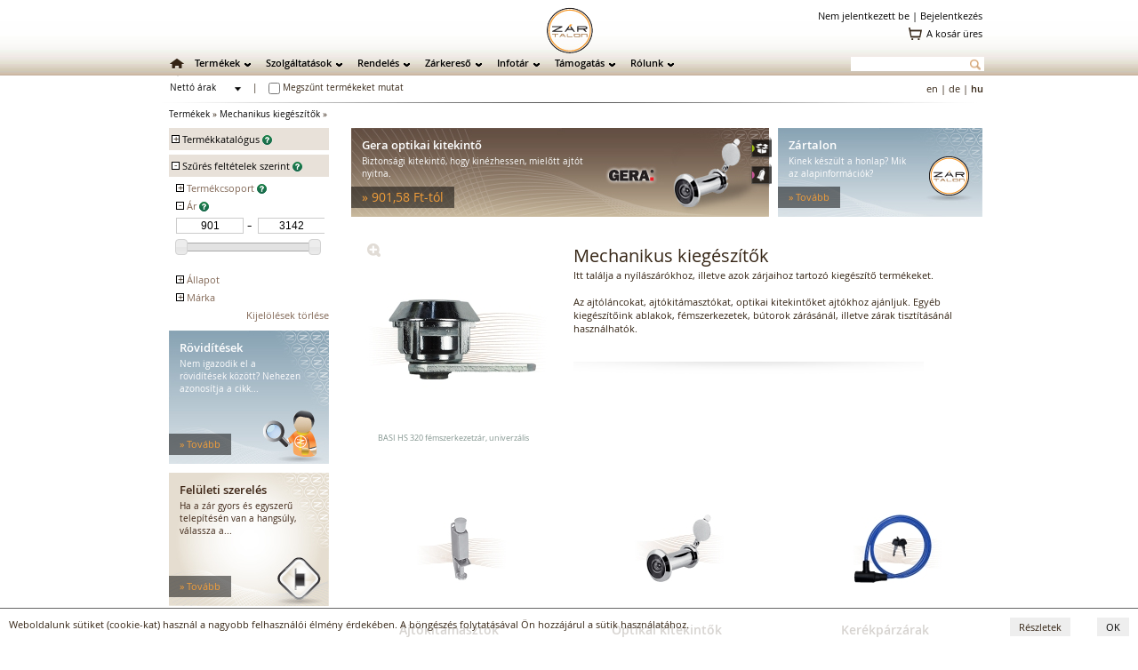

--- FILE ---
content_type: text/html
request_url: https://www.zartalon.hu/termekek/mechanikus-kiegeszitok/?
body_size: 15063
content:
<!DOCTYPE html>
<html lang="en">
<meta http-equiv="Content-Type" content="text/html; charset=utf-8">
<title>ZT | Mechanikus kiegészítők</title>
<meta name="title" content="ZT | Mechanikus kiegészítők" />
<meta name="keywords" content="Mechanikus kiegészítők, Ellenlemezek, Kerékpárzárak, Optikai kitekintők, Ajtókitámasztók, Fémszerkezetzárak, Bútorzárak, Basi, Gera, Abloy, zár, zártalon, ZT" />
<meta name="description" content="Mechanikus kiegészítők, 

Itt találja a nyílászárókhoz, illetve azok zárjaihoz tartozó kiegészítő termékeket.

Az ajtóláncokat, ajtókitámasztókat, optikai kitekintőket ajtókhoz ajánljuk. Egyéb kiegészítőink ablakok, fémszerkezetek, bútorok zárásánál, illetve zárak tisztításánál használhatók." />
<meta name="page-topic" content="Zártalon" />
<meta name="revisit-after" content="3 days" />
<meta http-equiv="Content-Style-Type" content="text/css" />
<meta name="content-language" content="hu" />
<meta http-equiv="Content-Type" content="text/html; charset=utf-8" />
<meta name="copyright" content="Copyright C 2026 Bitforce Kft." />
<meta name="distribution" content="Global" />
<meta name="rating" content="General" />
<meta name="doc-type" content="Web Page" />
<meta name="author" content="Bit-Force" />
<link rel="icon"  type="image/ico" target="_blank" href="https://www.zartalon.hu/images/favicon.ico" />

<!-- lytebox -->
<script type="text/javascript" src="https://www.zartalon.hu/js/lytebox_hun.js"></script>
<link rel="stylesheet" href="https://www.zartalon.hu/css/lytebox_hun.css" type="text/css" />
<!-- /lytebox -->

<link rel="stylesheet" href="https://www.zartalon.hu/css/th_scroll.css" type="text/css" />
<link rel="stylesheet" href="https://www.zartalon.hu/css/compare.css" type="text/css" />
<link rel="stylesheet" href="https://www.zartalon.hu/css/layout_kereso.css" type="text/css" />
<link rel="stylesheet" href="https://www.zartalon.hu/css/kereso.css" type="text/css" />

<link rel="stylesheet" href="https://www.zartalon.hu/css/init.css" type="text/css" />
<link rel="stylesheet" href="https://www.zartalon.hu/css/skin.css" type="text/css" />
<link rel="stylesheet" href="https://www.zartalon.hu/css/layout.css" type="text/css" />
<link rel="stylesheet" href="https://www.zartalon.hu/css/webfont.css" type="text/css" />
<link rel="stylesheet" href="https://www.zartalon.hu/css/skin_termekcsoport.css" type="text/css" />

<link rel="stylesheet" href="https://www.zartalon.hu/css/layout_termekcsoport.css" type="text/css" />


<script type="text/javascript" src="https://www.zartalon.hu/js/termekcsoport.js"></script>

<script type="text/javascript" src="https://www.zartalon.hu/js/cart.js"></script>
<script type="text/javascript" src="https://www.zartalon.hu/js/message.js"></script>
<script type="text/javascript" src="https://www.zartalon.hu/js/fomenu.js"></script>
<script type="text/javascript" src="https://www.zartalon.hu/js/balkereso.js"></script>
<script type="text/javascript" src="https://www.zartalon.hu/js/galeria.js"></script>


<meta name="viewport" content="width=device-width" />
<meta name="viewport" content="user-scalable=yes" />
<meta name="viewport" content="maximum-scale=1.2" /><script>
  (function(i,s,o,g,r,a,m){i['GoogleAnalyticsObject']=r;i[r]=i[r]||function(){
  (i[r].q=i[r].q||[]).push(arguments)},i[r].l=1*new Date();a=s.createElement(o),
  m=s.getElementsByTagName(o)[0];a.async=1;a.src=g;m.parentNode.insertBefore(a,m)
  })(window,document,'script','//www.google-analytics.com/analytics.js','ga');

  ga('create', 'UA-4751121-2', 'auto');
  ga('send', 'pageview');
</script>
</head>
<body>
<div id="background"><div id="background-fleck"></div></div>
<div id="fomenu_wrapper" style="background-image: url(https://www.zartalon.hu/sources/background/); background-position:-510px top;">
	<div id="fomenu_container" onMouseOver="start_fomenu (actualId);" onMouseOut="end_fomenu (actualId);">
	</div>
</div>
	
	<div class="fomenu_content" id="fomenucontent_26">
		<div class="fomenucontent_inner" style="width: 495px; height: 150px; background-color: #fff; background-image: url(https://www.zartalon.hu/sources/fomenu/kep1_img_2.png);" onMouseOver="start_fomenu (26);" onMouseOut="end_fomenu (26);">
			<div class="fomenucontent_inner_inner">
				<p>
	<style type="text/css">
.cont_nav_szolgaltatas {
	height: 130px;
	width: 475px;
	padding-top: 10px;
	margin-left: 0px;
}
.cont_nav_szolgaltatas .container__ {
	height: 120px;
	width: 145px;
	float: left;
}
.cont_nav_szolgaltatas .container__ .pic_ {
	height: 75px;
	width: 85px;
	margin-right: auto;
	margin-left: auto;
}
.cont_nav_szolgaltatas .container__ .title_ {
	font-family: Open Sans;
	font-size: 13px;
	font-weight: regular;
	height: auto;
	width: 145px;
	margin-top: 10px;
	text-align: center;
}
.cont_nav_szolgaltatas .spce {
	float: left;
	height: 20px;
	width: 20px;
}
.cont_nav_szolgaltatas a:link {
	text-decoration: none;
}
.cont_nav_szolgaltatas a:visited {
	text-decoration: none;
}
.cont_nav_szolgaltatas a:hover {
	text-decoration: underline;
}
.cont_nav_szolgaltatas a:active {
	text-decoration: none;
}	</style>
</p>
<script>
function hazhozszalFunction()
{
document.getElementById("Img7").src="https://www.zartalon.hu/sources/root/felso_menu/zt/rollover/szolg-hazhozszall-2.png";
}
function hazhozszalReset()
{
document.getElementById("Img7").src="https://www.zartalon.hu/sources/root/felso_menu/zt/szolg-hazhozszall.png";
}

function szaktanacsFunction()
{
document.getElementById("Img8").src="https://www.zartalon.hu/sources/root/felso_menu/zt/rollover/szolg-tanacs-2.png";
}
function szaktanacsReset()
{
document.getElementById("Img8").src="https://www.zartalon.hu/sources/root/felso_menu/zt/szolg-tanacs.png";
}

function tervezesFunction()
{
document.getElementById("Img9").src="https://www.zartalon.hu/sources/root/felso_menu/zt/rollover/szolg-tervezes-2.png";
}
function tervezesReset()
{
document.getElementById("Img9").src="https://www.zartalon.hu/sources/root/felso_menu/zt/szolg-tervezes.png";
}
</script>
<div class="cont_nav_szolgaltatas">
	<div class="container__">
		<div class="pic_">
			<a href="https://www.zartalon.hu/szolgaltatasok/hazhoz-szallitas?" onmousemove="hazhozszalFunction()" onmouseout="hazhozszalReset()" title="Házhoz szállítás"><img alt="" height="75" id="Img7" name="Img7" src="https://www.zartalon.hu/sources/root/felso_menu/zt/szolg-hazhozszall.png" width="85" /></a></div>
		<div class="title_">
			<a href="https://www.zartalon.hu/szolgaltatasok/hazhoz-szallitas?" onmousemove="hazhozszalFunction()" onmouseout="hazhozszalReset()" title="Házhoz szállítás">Házhoz szállítás</a></div>
	</div>
	<div class="spce">
		&nbsp;</div>
	<div class="container__">
		<div class="pic_">
			<a href="https://www.zartalon.hu/szolgaltatasok/szaktanacsadas?" onmousemove="szaktanacsFunction()" onmouseout="szaktanacsReset()" title="Szaktanácsadás"><img alt="" height="75" id="Img8" name="Img8" src="https://www.zartalon.hu/sources/root/felso_menu/zt/szolg-tanacs.png" width="85" /></a></div>
		<div class="title_">
			<a href="https://www.zartalon.hu/szolgaltatasok/szaktanacsadas?" onmousemove="szaktanacsFunction()" onmouseout="szaktanacsReset()" title="Szaktanácsadás">Szaktanácsadás</a></div>
	</div>
	<div class="spce">
		&nbsp;</div>
	<div class="container__">
		<div class="pic_">
			<a href="https://www.zartalon.hu/szolgaltatasok/tervezes?" onmousemove="tervezesFunction()" onmouseout="tervezesReset()" title="Tervezés"><img alt="" height="75" id="Img9" name="Img9" src="https://www.zartalon.hu/sources/root/felso_menu/zt/szolg-tervezes.png" width="85" /></a></div>
		<div class="title_">
			<a href="https://www.zartalon.hu/szolgaltatasok/tervezes?" onmousemove="tervezesFunction()" onmouseout="tervezesReset()" title="Tervezés">Tervezés</a></div>
	</div>
</div>
			<img src="https://www.zartalon.hu/images/transparent.gif" width="495px; height: 0px;"><br />
			</div>
		</div>
	</div>
	
	<div class="fomenu_content" id="fomenucontent_31">
		<div class="fomenucontent_inner" style="width: 670px; height: 150px; background-color: #fff; background-image: url(https://www.zartalon.hu/sources/fomenu/kep1_img_3.png);" onMouseOver="start_fomenu (31);" onMouseOut="end_fomenu (31);">
			<div class="fomenucontent_inner_inner">
				<p>
	<style type="text/css">
.cont_nav_info {
	height: 130px;
	width: 580px;
	padding-top: 20px;
	padding-right: 10px;
}
.cont_nav_info .container__ {
	height: 120px;
	width: 130px;
	float: left;
}
.cont_nav_info .container__ .pic_ {
	height: 75px;
	width: 85px;
	margin-right: auto;
	margin-left: auto;
}
.cont_nav_info .container__ .title_ {
	font-family: Open Sans;
	font-size: 13px;
	font-weight: regular;
	height: auto;
	width: 130px;
	margin-top: 10px;
	text-align: center;
}
.cont_nav_info .spce {
	float: left;
	height: 20px;
	width: 20px;
}
.cont_nav_info a:link {
	text-decoration: none;
}
.cont_nav_info a:visited {
	text-decoration: none;
}
.cont_nav_info a:hover {
	text-decoration: underline;
}
.cont_nav_info a:active {
	text-decoration: none;
}	</style>
</p>
<script>
function alapkerdesFunction()
{
document.getElementById("Img13").src="https://www.zartalon.hu/sources/root/felso_menu/zt/rollover/inf-alapkerdesek-2.png";
}

function altismeretFunction()
{
document.getElementById("Img14").src="https://www.zartalon.hu/sources/root/felso_menu/zt/rollover/inf-altkerdes-2.png";
}

function roviditesFunction()
{
document.getElementById("Img15").src="https://www.zartalon.hu/sources/root/felso_menu/zt/rollover/inf-roviditesek-2.png";
}

function gyikFunction()
{
document.getElementById("Img16").src="https://www.zartalon.hu/sources/root/felso_menu/zt/rollover/inf-gyik-2.png";
}
</script>
<div class="cont_nav_info">
	<div class="container__">
		<div class="pic_">
			<a href="https://www.zartalon.hu/infotar/alapkerdesek?" onmousemove="alapkerdesFunction()" title="Alapkérdések"><img alt="" height="75" id="Img13" name="Img13" src="https://www.zartalon.hu/sources/root/felso_menu/zt/inf-alapkerdesek.png" width="85" /></a></div>
		<div class="title_">
			<a href="https://www.zartalon.hu/infotar/alapkerdesek?" onmousemove="alapkerdesFunction()" title="Alapkérdések">Alapkérdések</a></div>
	</div>
	<div class="spce">
		&nbsp;</div>
	<div class="container__">
		<div class="pic_">
			<a href="https://www.zartalon.hu/infotar/altalanos-ismeretek?" onmousemove="altismeretFunction()" title="Általános ismeretek"><img alt="" height="75" id="Img14" name="Img14" src="https://www.zartalon.hu/sources/root/felso_menu/zt/inf-altkerdes.png" width="85" /></a></div>
		<div class="title_">
			<a href="https://www.zartalon.hu/infotar/altalanos-ismeretek?" onmousemove="altismeretFunction()" title="Általános ismeretek">Általános ismeretek</a></div>
	</div>
	<div class="spce">
		&nbsp;</div>
	<div class="container__">
		<div class="pic_">
			<a href="https://www.zartalon.hu/infotar/roviditesek?" onmousemove="roviditesFunction()" title="Rövidítések"><img alt="" height="75" id="Img15" name="Img15" src="https://www.zartalon.hu/sources/root/felso_menu/zt/inf-roviditesek.png" width="85" /></a></div>
		<div class="title_">
			<a href="https://www.zartalon.hu/infotar/roviditesek?" onmousemove="roviditesFunction()" title="Rövidítések">Rövidítések</a></div>
	</div>
	<div class="spce">
		&nbsp;</div>
	<div class="container__">
		<div class="pic_">
			<a href="https://www.zartalon.hu/infotar/gyik?" onmousemove="gyikFunction()" title="Gyakran ismételt kérdések"><img alt="" height="75" id="Img16" name="Img16" src="https://www.zartalon.hu/sources/root/felso_menu/zt/inf-gyik.png" width="85" /></a></div>
		<div class="title_">
			<a href="https://www.zartalon.hu/infotar/gyik?" onmousemove="gyikFunction()" title="Gyakran ismételt kérdések">Gyakran ismételt kérdések</a></div>
	</div>
</div>

			<img src="https://www.zartalon.hu/images/transparent.gif" width="670px; height: 0px;"><br />
			</div>
		</div>		<div class="fomenucontent_inner" style="width: 670px; height: 150px; background-color: #fff; background-image: url(https://www.zartalon.hu/sources/fomenu/kep2_img_3.png);" onMouseOver="start_fomenu (31);" onMouseOut="end_fomenu (31);">
			<div class="fomenucontent_inner_inner">
				<p>
	<style type="text/css">
.cont2_nav_info {
	height: 130px;
	width: 580px;
	padding-top: 10px;
	padding-right: 10px;
}
.cont2_nav_info .container__ {
	height: 120px;
	width: 130px;
	float: left;
}
.cont2_nav_info .container__ .pic_ {
	height: 75px;
	width: 85px;
	margin-right: auto;
	margin-left: auto;
}
.cont2_nav_info .container__ .title_ {
	font-family: Open Sans;
	font-size: 13px;
	font-weight: regular;
	height: auto;
	width: 130px;
	margin-top: 10px;
	text-align: center;
}
.cont2_nav_info .spce {
	float: left;
	height: 20px;
	width: 20px;
}
.cont2_nav_info a:link {
	text-decoration: none;
}
.cont2_nav_info a:visited {
	text-decoration: none;
}
.cont2_nav_info a:hover {
	text-decoration: underline;
}
.cont2_nav_info a:active {
	text-decoration: none;
}	</style>
</p>
<script>
function magyarazatFunction()
{
document.getElementById("Img17").src="https://www.zartalon.hu/sources/root/felso_menu/zt/rollover/inf-magyarazat-2.png";
}

function gyartoFunction()
{
document.getElementById("Img18").src="https://www.zartalon.hu/sources/root/felso_menu/zt/rollover/inf-gyarto-2.png";
}
</script>
<div class="cont2_nav_info">
	<div class="container__">
		<div class="pic_">
			<a href="https://www.zartalon.hu/infotar/magyarazatok?" onmousemove="magyarazatFunction()" title="Magyarázatok"><img alt="" height="75" id="Img17" name="Img17" src="https://www.zartalon.hu/sources/root/felso_menu/zt/inf-magyarazat.png" width="85" /></a></div>
		<div class="title_">
			<a href="https://www.zartalon.hu/infotar/magyarazatok?" onmousemove="magyarazatFunction()" title="Magyarázatok">Magyarázatok</a></div>
	</div>
	<div class="spce">
		&nbsp;</div>
	<div class="container__">
		<div class="pic_">
			<a href="https://www.zartalon.hu/infotar/gyartok?" onmousemove="gyartoFunction()" title="Gyártók"><img alt="" height="75" id="Img18" name="Img18" src="https://www.zartalon.hu/sources/root/felso_menu/zt/inf-gyarto.png" width="85" /></a></div>
		<div class="title_">
			<a href="https://www.zartalon.hu/infotar/gyartok?" onmousemove="gyartoFunction()" title="Gyártók">Gyártók</a></div>
	</div>
</div>

			<img src="https://www.zartalon.hu/images/transparent.gif" width="670px; height: 0px;"><br />
			</div>
		</div>
	</div>
	
	<div class="fomenu_content" id="fomenucontent_21">
		<div class="fomenucontent_inner" style="width: 660px; height: 150px; background-color: #fff; background-image: url(https://www.zartalon.hu/sources/fomenu/kep1_img_5.png);" onMouseOver="start_fomenu (21);" onMouseOut="end_fomenu (21);">
			<div class="fomenucontent_inner_inner">
				<p>
	<style type="text/css">
.cont_nav_rolunk {
	height: 130px;
	width: 640px;
	padding-top: 10px;
	padding-right: 10px;
}
.cont_nav_rolunk .container__ {
	height: 120px;
	width: 145px;
	float: left;
}
.cont_nav_rolunk .container__ .pic_ {
	height: 75px;
	width: 85px;
	margin-right: auto;
	margin-left: auto;
}
.cont_nav_rolunk .container__ .title_ {
	font-family: Open Sans;
	font-size: 13px;
	font-weight: regular;
	height: auto;
	width: 145px;
	margin-top: 10px;
	text-align: center;
}
.cont_nav_rolunk .spce {
	float: left;
	height: 20px;
	width: 20px;
}
.cont_nav_rolunk a:link {
	text-decoration: none;
}
.cont_nav_rolunk a:visited {
	text-decoration: none;
}
.cont_nav_rolunk a:hover {
	text-decoration: underline;
}
.cont_nav_rolunk a:active {
	text-decoration: none;
}	</style>
</p>
<script>
function zartalonFunction()
{
document.getElementById("Img25").src="https://www.zartalon.hu/sources/root/felso_menu/zt/rollover/rolunk-zt-2.png";
}

function cegadatFunction()
{
document.getElementById("Img26").src="https://www.zartalon.hu/sources/root/felso_menu/zt/rollover/rolunk-cegadat-2.png";
}

function szefguruFunction()
{
document.getElementById("Img27").src="https://www.zartalon.hu/sources/root/felso_menu/zt/rollover/rolunk-sg-2.png";
}
</script>
<div class="cont_nav_rolunk">
	<div class="container__">
		<div class="pic_">
			<a href="https://www.zartalon.hu/rolunk/zartalon?" onmousemove="zartalonFunction()" title="ZÁRTALON"><img alt="ZÁRTALON" height="75" id="Img25" name="Img25" src="https://www.zartalon.hu/sources/root/felso_menu/zt/rolunk-zt.png" style="border-top: medium none; border-right: medium none; border-bottom: medium none; border-left: medium none" width="85" /></a></div>
		<div class="title_">
			<a href="https://www.zartalon.hu/rolunk/zartalon?" onmousemove="zartalonFunction()" title="ZÁRTALON">Zártalon</a></div>
	</div>
	<div class="spce">
		&nbsp;</div>
	<div class="container__">
		<div class="pic_">
			<a href="https://www.zartalon.hu/rolunk/cegadatok?" onmousemove="cegadatFunction()" title="Cégadatok"><img alt="Cégadatok" height="75" id="Img26" name="Img26" src="https://www.zartalon.hu/sources/root/felso_menu/zt/rolunk-cegadat.png" style="border-top: medium none; border-right: medium none; border-bottom: medium none; border-left: medium none" width="85" /></a></div>
		<div class="title_">
			<a href="https://www.zartalon.hu/rolunk/cegadatok?" onmousemove="cegadatFunction()" title="Cégadatok">Cégadatok</a></div>
	</div>
	<div class="spce">
		&nbsp;</div>
	<div class="container__">
		<div class="pic_">
			<a href="https://www.zartalon.hu/rolunk/kapcsolat?" onmousemove="kapocslatFunction()" title="Kapcsolat"><img alt="Kapcsolat" height="75" id="Img12" name="Img12" src="https://www.zartalon.hu/sources/root/felso_menu/zt/kapcsolat.png" style="border-top: medium none; border-right: medium none; border-bottom: medium none; border-left: medium none" width="85" /></a></div>
		<div class="title_">
			<a href="https://www.zartalon.hu/rolunk/kapcsolat?" onmousemove="kapocslatFunction()" title="Kapcsolat">Kapcsolat</a></div>
	</div>
	<div class="spce">
		&nbsp;</div>
	<div class="container__">
		<div class="pic_">
			<a href="https://www.zartalon.hu/rolunk/szefguru?" onmousemove="szefguruFunction()" title="SZÉFGURU"><img alt="SZÉFGURU" height="75" id="Img27" name="Img27" src="https://www.zartalon.hu/sources/root/felso_menu/zt/rolunk-sg.png" style="border-top: medium none; border-right: medium none; border-bottom: medium none; border-left: medium none" width="85" /></a></div>
		<div class="title_">
			<a href="https://www.zartalon.hu/rolunk/szefguru?" onmousemove="szefguruFunction()" title="SZÉFGURU">Széfguru</a></div>
	</div>
</div>

			<img src="https://www.zartalon.hu/images/transparent.gif" width="660px; height: 0px;"><br />
			</div>
		</div>		<div class="fomenucontent_inner" style="width: 660px; height: 140px; background-color: #fff; background-image: url(https://www.zartalon.hu/sources/fomenu/kep2_img_5.png);" onMouseOver="start_fomenu (21);" onMouseOut="end_fomenu (21);">
			<div class="fomenucontent_inner_inner">
				<p>
	<style type="text/css">
.cont2_nav_kereso {
	height: 130px;
	width: 310px;
	padding-top: 10px;
	margin-left: -10px;
}
.cont2_nav_kereso .container__ {
	height: 120px;
	width: 145px;
	float: left;
}
.cont2_nav_kereso .container__ .pic_ {
	height: 75px;
	width: 85px;
	margin-right: auto;
	margin-left: auto;
}
.cont2_nav_kereso .container__ .title_ {
	font-family: Open Sans;
	font-size: 13px;
	font-weight: regular;
	height: auto;
	width: 145px;
	margin-top: 10px;
	text-align: center;
}
.cont2_nav_kereso .spce {
	float: left;
	height: 20px;
	width: 20px;
}
.cont2_nav_kereso a:link {
	text-decoration: none;
}
.cont2_nav_kereso a:visited {
	text-decoration: none;
}
.cont2_nav_kereso a:hover {
	text-decoration: underline;
}
.cont2_nav_kereso a:active {
	text-decoration: none;
}	</style>
</p>
<p>
	<script>
function izFunction()
{
document.getElementById("Img28").src="https://www.zartalon.hu/sources/root/felso_menu/iz/rollover/izone-2.png";
}
</script></p>
<div class="cont2_nav_kereso">
	<div class="container__">
		<div class="pic_">
			<a href="https://www.zartalon.hu/rolunk/izone?" onmousemove="izFunction()" title="i-Zone"><img alt="" id="Img28" name="Img28" src="https://www.szefguru.hu/sources/root/felso_menu/iz/izone.png" style="width: 85px; height: 75px;" /></a></div>
		<div class="title_">
			<a href="https://www.zartalon.hu/rolunk/izone?" onmousemove="izFunction()" title="i-Zone">i-Zone</a></div>
	</div>
</div>
<p>
	&nbsp;</p>

			<img src="https://www.zartalon.hu/images/transparent.gif" width="660px; height: 0px;"><br />
			</div>
		</div>
	</div>
	
	<div class="fomenu_content" id="fomenucontent_426">
		<div class="fomenucontent_inner" style="width: 915px; height: 430px; background-color: #f0ede8; background-image: url(https://www.zartalon.hu/sources/fomenu/kep1_img_7.png);" onMouseOver="start_fomenu (426);" onMouseOut="end_fomenu (426);">
			<div class="fomenucontent_inner_inner">
				<p>
	<style type="text/css">
.cont_nav_termekek {
	height: 420px;
	width: 915px;
	padding-top: 10px;
	padding-right: 0px;
	padding-left: 0px;
	margin-left: -10px;
}
.cont_nav_termekek .container__ {
	height: 360px;
	width: 167px;
	float: left;
}
.cont_nav_termekek .container__ .pic_ {
	height: 75px;
	width: 85px;
	margin-right: auto;
	margin-left: auto;
}
.cont_nav_termekek .container__ .title_ {
	font-family: Open Sans;
	font-size: 13px;
	font-weight: regular;
	height: 40px;
	width: 167px;
	margin-top: 10px;
	text-align: center;
	vertical-align: top;
}
.cont_nav_termekek .container_2 {
	float: left;
	height: 195px;
	width: 728px;
}
.cont_nav_termekek .container_3 {
	float: left;
	height: 210px;
	width: 728px;
}
.cont_nav_termekek .spce {
	float: left;
	height: 20px;
	width: 20px;
}
.cont_nav_termekek a:link {
	text-decoration: none;
}
.cont_nav_termekek a:visited {
	text-decoration: none;
}
.cont_nav_termekek a:hover {
	text-decoration: underline;
}
.cont_nav_termekek a:active {
	text-decoration: none;
}
.cont_nav_termekek .container_2 .all_titel {
	font-family: Open Sans;
	font-size: 14px;
	font-weight: regular;
	height: 30px;
	width: 350px;
}
.cont_nav_termekek .container_2 .box_ {
	font-family: Open Sans;
	font-size: 11px;
	height: 85px;
	width: 229px;
	float: left;
}
.cont_nav_termekek .container_2 .box_ .termek-csoport {
	font-family: Open Sans;
	font-size: 13px;
	font-weight: regular;
	height: auto;
	width: 229px;
	padding-bottom: 10px;
}
.cont_nav_termekek .container_2 .nav_list {
	font-family: Open Sans;
	font-size: 11px;
	list-style-position: outside;
	list-style-type: none;
	text-align: left;
	line-height: 12px;
}
.cont_nav_termekek .container_2 .nav_list ul li {
	font-family: Open Sans;
	font-size: 11px;
	list-style-type: none;
	list-style-position: outside;
	text-align: left;
	white-space: normal;
	margin-left: 0px;
	line-height: 9px;
}
.cont_nav_termekek .container_2 .box_middle {
	font-family: Open Sans;
	font-size: 11px;
	height: 85px;
	width: 229px;
	float: left;
}
.cont_nav_termekek .container_2 .box_middle .termek-csoport {
	font-family: Open Sans;
	font-size: 13px;
	font-weight: regular;
	height: auto;
	width: 229px;
	padding-bottom: 10px;
}
.cont_nav_termekek .container_3 .all_titel {
	font-family: Open Sans;
	font-size: 14px;
	font-weight: regular;
	height: 30px;
	width: 350px;
}
.cont_nav_termekek .container_3 .box_ {
	font-family: Open Sans;
	font-size: 11px;
	height: 90px;
	width: 229px;
	float: left;
}
.cont_nav_termekek .container_3 .box_ .termek-csoport {
	font-family: Open Sans;
	font-size: 13px;
	font-weight: regular;
	height: auto;
	width: 229px;
	padding-bottom: 10px;
}
.cont_nav_termekek .container_3 .nav_list {
	font-family: Open Sans;
	font-size: 11px;
	list-style-position: outside;
	list-style-type: none;
	text-align: left;
	line-height: 12px;
}
.cont_nav_termekek .container_3 .nav_list ul li {
	font-family: Open Sans;
	font-size: 11px;
	list-style-type: none;
	list-style-position: outside;
	text-align: left;
	white-space: normal;
	margin-left: 0px;
	line-height: 9px;
}
.cont_nav_termekek .container_3 .box_middle {
	font-family: Open Sans;
	font-size: 11px;
	height: 75px;
	width: 229px;
	float: left;
}
.cont_nav_termekek .container_3 .box_middle .termek-csoport {
	font-family: Open Sans;
	font-size: 13px;
	font-weight: regular;
	height: auto;
	width: 229px;
	padding-bottom: 10px;
}	</style>
</p>
<script>function termekekFunction(){document.getElementById("Img1").src="https://www.zartalon.hu/sources/root/felso_menu/zt/rollover/termekkatalogus-2.png";}function mechbevFunction(){document.getElementById("Img1").src="https://www.zartalon.hu/sources/root/felso_menu/zt/rollover/zt_mechbevzar.png";}function zarbetetFunction(){document.getElementById("Img1").src="https://www.zartalon.hu/sources/root/felso_menu/zt/rollover/zt_zarbetetek.png";}function lakatokFunction(){document.getElementById("Img1").src="https://www.zartalon.hu/sources/root/felso_menu/zt/rollover/zt_laktok.png";}function kiegzarFunction(){document.getElementById("Img1").src="https://www.zartalon.hu/sources/root/felso_menu/zt/rollover/zt_mechkiegzar.png";}function zarpajzsFunction(){document.getElementById("Img1").src="https://www.zartalon.hu/sources/root/felso_menu/zt/rollover/zt_zarpajzsok.png";}function mechkiegFunction(){document.getElementById("Img1").src="https://www.zartalon.hu/sources/root/felso_menu/zt/rollover/zt_mechkieg.png";}function elektbevFunction(){document.getElementById("Img1").src="https://www.zartalon.hu/sources/root/felso_menu/zt/rollover/zt_elektbevzar.png";}function zarfogadoFunction(){document.getElementById("Img1").src="https://www.zartalon.hu/sources/root/felso_menu/zt/rollover/zt_zarfogado.png";}function mediatorFunction(){document.getElementById("Img1").src="https://www.zartalon.hu/sources/root/felso_menu/zt/rollover/zt_mediator.png";}function beleptetoFunction(){document.getElementById("Img1").src="https://www.zartalon.hu/sources/root/felso_menu/zt/rollover/zt_beleptetok.png";}function elektmagnFunction(){document.getElementById("Img1").src="https://www.zartalon.hu/sources/root/felso_menu/zt/rollover/zt_elektromagnet.png";}function elektkiegFunction(){document.getElementById("Img1").src="https://www.zartalon.hu/sources/root/felso_menu/zt/rollover/zt_elektkieg.png";}</script>
<div class="cont_nav_termekek">
	<div class="container__">
		<div class="pic_">
			<a href="https://www.zartalon.hu/termekek/termekkatalogus?" onmousemove="termekekFunction()" title="Termékkatalógus"><img height="75" id="Img1" name="Img1" src="https://www.zartalon.hu/sources/root/felso_menu/zt/termekkatalogus.png" width="85" /></a></div>
		<div class="title_">
			<a href="https://www.zartalon.hu/termekek/termekkatalogus?" onmousemove="termekekFunction()" title="Termékkatalógus">Termékkatalógus</a></div>
	</div>
	<div class="spce">
		&nbsp;</div>
	<div class="container_2">
		<div class="all_titel">
			Mechanikus zárak</div>
		<div class="box_">
			<div class="termek-csoport">
				<a href="https://www.zartalon.hu/termekek/mechanikus-beveso-zarak/?" onmousemove="mechbevFunction()" title="Mechanikus bevéső zárak"><span style="color:#006858">Mechanikus bevéső zárak</span></a></div>
			<div class="nav_list">
				<a href="https://www.zartalon.hu/termekek/standard-beveso-zarak/?">Standard bevéső zárak;</a> <a href="https://www.zartalon.hu/termekek/portalzarak-tolokapu-zarak/?">Portálzárak, tolókapu zárak;</a> <a href="https://www.zartalon.hu/termekek/wc-beveso-zarak/?">WC bevéső zárak;</a> <a href="https://www.zartalon.hu/termekek/tuzgatlo-beveso-zarak/?">Tűzgátló bevéső zárak;</a> <a href="https://www.zartalon.hu/termekek/egyeb-beveso-zarak/?">Egyéb bevéső zárak;</a> <a href="https://www.zartalon.hu/termekek/tobb-ponton-zarodo-zarak/?">Több ponton záródó zárak;</a></div>
		</div>
		<div class="spce">
			&nbsp;</div>
		<div class="box_">
			<div class="termek-csoport">
				<a href="https://www.zartalon.hu/termekek/zarbetetek/?" onmousemove="zarbetetFunction()" title="Zárbetétek"><span style="color:#006858">Zárbetétek</span></a></div>
			<div class="nav_list">
				<a href="https://www.zartalon.hu/termekek/vagott-profilu-zarbetetek/?">Vágott profilú zárbetétek;</a> <a href="https://www.zartalon.hu/termekek/furtpontos-profilu-zarbetetek/?">Fúrtpontos profilú zárbetétek;</a> <a href="https://www.zartalon.hu/termekek/vak-zarbetetek/?">Vak zárbetétek;</a> <a href="https://www.zartalon.hu/termekek/zarbetetek/?">összes...</a></div>
		</div>
		<div class="spce">
			&nbsp;</div>
		<div class="box_">
			<div class="termek-csoport">
				<a href="https://www.zartalon.hu/termekek/lakatok/?" onmousemove="lakatokFunction()" title="Lakatok"><span style="color:#006858">Lakatok</span></a></div>
			<div class="nav_list">
				<a href="https://www.zartalon.hu/termekek/egyoldali-reteszelesu-lakatok/?">Egyoldali reteszelésű lakatok;</a><br />
				<a href="https://www.zartalon.hu/termekek/ketoldali-reteszelesu-lakatok/?[idnet]">Kétoldali reteszelésű lakatok;</a><br />
				<a href="https://www.zartalon.hu/termekek/lakatpantok/?">Lakatpántok;</a></div>
		</div>
		<div class="box_middle">
			<div class="termek-csoport">
				<a href="https://www.zartalon.hu/termekek/kiegeszito-zarak/?" onmousemove="kiegzarFunction()" title="Kiegészítő zárak"><span style="color:#006858">Kiegészítő zárak</span></a></div>
			<div class="nav_list">
				<a href="https://www.zartalon.hu/termekek/masodzarak/?">Másodzárak;</a> <a href="https://www.zartalon.hu/termekek/hevederzarak/?">Hevederzárak; </a> <a href="https://www.zartalon.hu/termekek/ajtolancok/?">Ajtóláncok; </a> <a href="https://www.zartalon.hu/termekek/ablakkilincsek/?">Ablakkilincsek; </a> <a href="https://www.zartalon.hu/termekek/panikrudak/?">Pánikrudak;</a></div>
		</div>
		<div class="spce">
			&nbsp;</div>
		<div class="box_middle">
			<div class="termek-csoport">
				<a href="https://www.zartalon.hu/termekek/zarpajzsok/?" onmousemove="zarpajzsFunction()" title="Zárpajzsok"><span style="color:#006858">Zárpajzsok</span></a></div>
			<div class="nav_list">
				<a href="https://www.zartalon.hu/termekek/biztonsagi-zarpajzsok/?">Biztonsági zárpajzsok;</a> <a href="https://www.zartalon.hu/termekek/zarpajzsok-tuzgatlo-ajtokhoz/?">Zárpajzsok tűzgátló ajtókhoz;</a> <a href="https://www.zartalon.hu/termekek/biztonsagi-rozettak/?">Biztonsági rozetták;</a> <a href="https://www.zartalon.hu/termekek/hosszu-zarpajzsok/?">Hosszú zárpajzsok;</a> <a href="https://www.zartalon.hu/termekek/rovid-zarpajzsok/?">Rövid zárpajzsok;</a> <a href="https://www.zartalon.hu/termekek/kilincsrudak-tengelyek/?">Kilincsrudak, tengelyek;</a> <a href="https://www.zartalon.hu/termekek/zarpajzsok/?">összes...</a></div>
		</div>
		<div class="spce">
			&nbsp;</div>
		<div class="box_middle">
			<div class="termek-csoport">
				<a href="https://www.zartalon.hu/termekek/mechanikus-kiegeszitok/?" onmousemove="mechkiegFunction()" title="Mechanikus kiegészítők"><span style="color:#006858">Mechanikus kiegészítők</span></a></div>
			<div class="nav_list">
				<a href="https://www.zartalon.hu/termekek/ajtokitamasztok/?">Ajtókitámasztók;</a> <a href="https://www.zartalon.hu/termekek/femszerkezetzarak/?">Fémszerkezetzárak;</a> <a href="https://www.zartalon.hu/termekek/optikai-kitekintok/?">Optikai kitekintők;</a> <a href="https://www.zartalon.hu/termekek/kerekparzarak/?">Kerékpárzárak;</a> <a href="https://www.zartalon.hu/termekek/ellenlemezek/?">Ellenlemezek;</a> <a href="https://www.zartalon.hu/termekek/butorzarak/?">Bútorzárak;</a></div>
		</div>
	</div>
	<div class="spce">
		&nbsp;</div>
	<div class="container_3">
		<div class="all_titel">
			Elektromos zárak</div>
		<div class="box_">
			<div class="termek-csoport">
				<a href="https://www.zartalon.hu/termekek/elektromos-beveso-zarak/?" onmousemove="elektbevFunction()" title="Elektromos bevéső zárak"><span style="color:#006858">Elektromos bevéső zárak</span></a></div>
			<div class="nav_list">
				<a href="https://www.zartalon.hu/termekek/elektromechanikus-beveso-zarak/?">Elektromechanikus bevéső zárak;</a> <a href="https://www.zartalon.hu/termekek/elektromotoros-bevesozarak/?">Elektromotoros bevéső zárak</a></div>
		</div>
		<div class="spce">
			&nbsp;</div>
		<div class="box_">
			<div class="termek-csoport">
				<a href="https://www.zartalon.hu/termekek/zarfogadok/?" onmousemove="zarfogadoFunction()" title="Zárfogadók"><span style="color:#006858">Zárfogadók</span></a></div>
			<div class="nav_list">
				<a href="https://www.zartalon.hu/termekek/standard-zarfogadok/?">Standard zárfogadók; </a> <a href="https://www.zartalon.hu/termekek/vizallo-zarfogadok/?">Vízálló zárfogadók; </a> <a href="https://www.zartalon.hu/termekek/zarfogadok-fustgatlo-ajtokhoz/?">Füstgátló zárfogadók; </a> <a href="https://www.zartalon.hu/termekek/zarfogadok-tuzgatlo-ajtokhoz/?">Tűzgátló zárfogadók; </a> <a href="https://www.zartalon.hu/termekek/zarfogadok-nagy-biztonsagu-menekulo-ajtokhoz/?">Nagy biztonságú zárfogadók; </a> <a href="https://www.zartalon.hu/termekek/zarfogadok-uvegajtokhoz/?">Zárfogadók üvegajtókhoz; </a> <a href="https://www.zartalon.hu/termekek/zarfogadok/?">összes...</a></div>
		</div>
		<div class="spce">
			&nbsp;</div>
		<div class="box_">
			<div class="termek-csoport">
				<a href="https://www.zartalon.hu/termekek/mediator/?" onmousemove="mediatorFunction()" title="MEDIATOR"><span style="color:#006858">MEDIATOR</span></a></div>
			<div class="nav_list">
				<a href="https://www.zartalon.hu/termekek/mediator-ajtozarak/?">MEDIATOR ajtózárak;</a> <a href="https://www.zartalon.hu/termekek/mediator-zarfogadok/?">MEDIATOR zárfogadók;</a></div>
		</div>
		<div class="box_middle">
			<div class="termek-csoport">
				<a href="https://www.zartalon.hu/termekek/elektromagnesek/?" onmousemove="elektmagnFunction()" title="Elektromágnesek"><span style="color:#006858">Elektromágnesek</span></a></div>
			<div class="nav_list">
				<a href="https://www.zartalon.hu/termekek/mikro-mini-elektromagnesek/?">Mikromágnesek, Mini mágnesek;</a> <a href="https://www.zartalon.hu/termekek/maxi-kapu-shear-elektromagnesek/?">Maxi mágnesek, Kapumágnesek, Shear mágnesek</a>; <a href="https://www.zartalon.hu/termekek/dupla-elektromagnesek/?">Dupla mágnesek;</a> <a href="https://www.zartalon.hu/termekek/specialis-magnesek/?">Speciális mágnesek;</a> <a href="https://www.zartalon.hu/termekek/kiegeszitok/?">Kiegészítők mágnesekhez;</a></div>
		</div>
		<div class="spce">
			&nbsp;</div>
		<div class="box_middle">
			<div class="termek-csoport">
				<a href="https://www.zartalon.hu/termekek/elektromos-zar-kiegeszitok/?" onmousemove="elektkiegFunction()" title="Elektromos zár kiegészítők"><span style="color:#006858">Elektromos zár kiegészítők</span></a></div>
			<div class="nav_list">
				<a href="https://www.zartalon.hu/termekek/ajtobehuzok/?">Ajtóbehuzók;</a> <a href="https://www.zartalon.hu/termekek/felugyeleti-erintkezok/?">Felügyeleti érintkezők;</a> <a href="https://www.zartalon.hu/termekek/csatlakozastechnika/?">Csatlakozástechnika;</a> <a href="https://www.zartalon.hu/termekek/aramellatas/?">Áramellátás;</a> <a href="https://www.zartalon.hu/termekek/mukodteto-es-jelzo-elemek/?">Működtető és jelző elemek;</a> <a href="https://www.zartalon.hu/termekek/vezerles/?">Vezérlés;</a> <a href="https://www.zartalon.hu/termekek/mechanika/?">Mechanika</a></div>
		</div>
	</div>
</div>
<p>
	&nbsp;</p>

			<img src="https://www.zartalon.hu/images/transparent.gif" width="915px; height: 0px;"><br />
			</div>
		</div>		<div class="fomenucontent_inner" style="width: 915px; height: 150px; background-color: #f0ede8; background-image: url(https://www.zartalon.hu/sources/fomenu/kep2_img_7.png);" onMouseOver="start_fomenu (426);" onMouseOut="end_fomenu (426);">
			<div class="fomenucontent_inner_inner">
				<p>
	<style type="text/css">
.cont2_nav_termekek {
	height: 130px;
	width: 915px;
	padding-top: 10px;
	padding-right: 10px;
	margin-left: -10px;
	padding-left: 10px;
}
.cont2_nav_termekek .container__ {
	height: 120px;
	width: 167px;
	float: left;
}
.cont2_nav_termekek .container__ .pic_ {
	height: 75px;
	width: 85px;
	margin-right: auto;
	margin-left: auto;
}
.cont2_nav_termekek .container__ .title_ {
	font-family: Open Sans;
	font-size: 13px;
	font-weight: regular;
	height: auto;
	width: 167px;
	margin-top: 10px;
	text-align: center;
}
.cont2_nav_termekek .spce {
	float: left;
	height: 20px;
	width: 20px;
}	</style>
</p>
<script>
function termkeresoFunction()
{
document.getElementById("Img2").src="https://www.zartalon.hu/sources/root/felso_menu/zt/rollover/term_kereso-2.png";
}

function termlistFunction()
{
document.getElementById("Img3").src="https://www.zartalon.hu/sources/root/felso_menu/zt/rollover/termeklista-2.png";
}

function akciosFunction()
{
document.getElementById("Img4").src="https://www.zartalon.hu/sources/root/felso_menu/zt/rollover/akcios_term-2.png";
}

function nepszeruFunction()
{
document.getElementById("Img5").src="https://www.zartalon.hu/sources/root/felso_menu/zt/rollover/nepszeru_term-2.png";
}

function elvihetoFunction()
{
document.getElementById("Img6").src="https://www.zartalon.hu/sources/root/felso_menu/zt/rollover/elviheto_term-2.png";
}
</script>
<div class="cont2_nav_termekek">
	<div class="container__">
		<div class="pic_">
			<a href="https://www.zartalon.hu/zarkereso/termekkereso?" onmousemove="termkeresoFunction()" title="Termékkereső"><img alt="" height="75" id="Img2" name="Img2" src="https://www.zartalon.hu/sources/root/felso_menu/zt/term_kereso.png" width="85" /></a></div>
		<div class="title_">
			<a href="https://www.zartalon.hu/zarkereso/termekkereso?" onmousemove="termkeresoFunction()" title="Termékkereső">Termékkereső</a></div>
	</div>
	<div class="spce">
		&nbsp;</div>
	<div class="container__">
		<div class="pic_">
			<a href="https://www.zartalon.hu/termekek/termeklistak?" onmousemove="termlistFunction()" title="Terméklisták"><img alt="" height="75" id="Img3" name="Img3" src="https://www.zartalon.hu/sources/root/felso_menu/zt/termeklista.png" width="85" /></a></div>
		<div class="title_">
			<a href="https://www.zartalon.hu/termekek/termeklistak?" onmousemove="termlistFunction()" title="Terméklisták">Terméklisták</a></div>
	</div>
	<div class="spce">
		&nbsp;</div>
	<div class="container__">
		<div class="pic_">
			<a href="https://www.zartalon.hu/termekek/akcios-termekek?" onmousemove="akciosFunction()" title="Akciós termékek"><img alt="" id="Img4" name="Img4" src="https://www.zartalon.hu/sources/root/felso_menu/zt/akcios_term.png" style="width: 85px; height: 75px;" /></a></div>
		<div class="title_">
			<a href="https://www.zartalon.hu/termekek/akcios-termekek?" onmousemove="akciosFunction()" title="Akciós termékek">Akciós termékek</a></div>
	</div>
	<div class="spce">
		&nbsp;</div>
	<div class="container__">
		<div class="pic_">
			<a href="https://www.zartalon.hu/termekek/nepszeru-termekek?" onmousemove="nepszeruFunction()" title="Népszerű termékek"><img alt="" id="Img5" name="Img5" src="https://www.zartalon.hu/sources/root/felso_menu/zt/nepszeru_term.png" style="width: 85px; height: 75px;" /></a></div>
		<div class="title_">
			<a href="https://www.zartalon.hu/termekek/nepszeru-termekek?" onmousemove="nepszeruFunction()" title="Népszerű termékek">Népszerű termékek</a></div>
	</div>
	<div class="spce">
		&nbsp;</div>
	<div class="container__">
		<div class="pic_">
			<a href="https://www.zartalon.hu/termekek/azonnal-elviheto-termekek?" onmousemove="elvihetoFunction()" title="Azonnal elvihető termékek"><img alt="" id="Img6" name="Img6" src="https://www.zartalon.hu/sources/root/felso_menu/zt/elviheto_term.png" style="width: 85px; height: 75px;" /></a></div>
		<div class="title_">
			<a href="https://www.zartalon.hu/termekek/azonnal-elviheto-termekek?" onmousemove="elvihetoFunction()" title="Azonnal elvihető termékek">Azonnal elvihető<br />
			termékek</a></div>
	</div>
</div>
<p>
	&nbsp;</p>

			<img src="https://www.zartalon.hu/images/transparent.gif" width="915px; height: 0px;"><br />
			</div>
		</div>
	</div>
	
	<div class="fomenu_content" id="fomenucontent_445">
		<div class="fomenucontent_inner" style="width: 330px; height: 150px; background-color: #fff; background-image: url(https://www.zartalon.hu/sources/fomenu/kep1_img_8.png);" onMouseOver="start_fomenu (445);" onMouseOut="end_fomenu (445);">
			<div class="fomenucontent_inner_inner">
				<p>
	<style type="text/css">
.cont_nav_kereso {
	height: 130px;
	width: 310px;
	padding-top: 10px;
	margin-left: -10px;
}
.cont_nav_kereso .container__ {
	height: 120px;
	width: 145px;
	float: left;
}
.cont_nav_kereso .container__ .pic_ {
	height: 75px;
	width: 85px;
	margin-right: auto;
	margin-left: auto;
}
.cont_nav_kereso .container__ .title_ {
	font-family: Open Sans;
	font-size: 13px;
	font-weight: regular;
	height: auto;
	width: 145px;
	margin-top: 10px;
	text-align: center;
}
.cont_nav_kereso .spce {
	float: left;
	height: 20px;
	width: 20px;
}
.cont_nav_kereso a:link {
	text-decoration: none;
}
.cont_nav_kereso a:visited {
	text-decoration: none;
}
.cont_nav_kereso a:hover {
	text-decoration: underline;
}
.cont_nav_kereso a:active {
	text-decoration: none;
}	</style>
</p>
<script>
function tartkeresoFunction()
{
document.getElementById("Img11").src="https://www.zartalon.hu/sources/root/felso_menu/zt/rollover/tartalom_kereso-2.png";
}
</script>
<div class="cont_nav_kereso">
	<div class="container__">
		<div class="pic_">
			<a href="https://www.zartalon.hu/zarkereso/termekkereso?" onmousemove="termkeresoFunction()" title="Termékkereső"><img alt="" height="75" id="Img2" name="Img2" src="https://www.zartalon.hu/sources/root/felso_menu/zt/term_kereso.png" width="85" /></a></div>
		<div class="title_">
			<a href="https://www.zartalon.hu/zarkereso/termekkereso?" onmousemove="termkeresoFunction()" title="Termékkereső">Termékkereső</a></div>
	</div>
	<div class="spce">
		&nbsp;</div>
	<div class="container__">
		<div class="pic_">
			<a href="https://www.zartalon.hu/zarkereso/tartalomkereso?" onmousemove="tartkeresoFunction()" title="Tartalom kereső"><img alt="" height="75" id="Img11" name="Img11" src="https://www.zartalon.hu/sources/root/felso_menu/zt/tartalom_kereso.png" width="85" /></a></div>
		<div class="title_">
			<a href="https://www.zartalon.hu/zarkereso/tartalomkereso?" onmousemove="tartkeresoFunction()" title="Tartalom kereső">Tartalom kereső</a></div>
	</div>
</div>

			<img src="https://www.zartalon.hu/images/transparent.gif" width="330px; height: 0px;"><br />
			</div>
		</div>		<div class="fomenucontent_inner" style="width: 330px; height: 140px; background-color: #fff; background-image: url(https://www.zartalon.hu/sources/fomenu/kep2_img_8.png);" onMouseOver="start_fomenu (445);" onMouseOut="end_fomenu (445);">
			<div class="fomenucontent_inner_inner">
				<p>
	<style type="text/css">
.cont2_nav_kereso {
	height: 130px;
	width: 310px;
	padding-top: 10px;
	margin-left: -10px;
}
.cont2_nav_kereso .container__ {
	height: 120px;
	width: 145px;
	float: left;
}
.cont2_nav_kereso .container__ .pic_ {
	height: 75px;
	width: 85px;
	margin-right: auto;
	margin-left: auto;
}
.cont2_nav_kereso .container__ .title_ {
	font-family: Open Sans;
	font-size: 13px;
	font-weight: regular;
	height: auto;
	width: 145px;
	margin-top: 10px;
	text-align: center;
}
.cont2_nav_kereso .spce {
	float: left;
	height: 20px;
	width: 20px;
}
.cont2_nav_kereso a:link {
	text-decoration: none;
}
.cont2_nav_kereso a:visited {
	text-decoration: none;
}
.cont2_nav_kereso a:hover {
	text-decoration: underline;
}
.cont2_nav_kereso a:active {
	text-decoration: none;
}	</style>
</p>
<script>
function kapocslatFunction()
{
document.getElementById("Img12").src="https://www.zartalon.hu/sources/root/felso_menu/zt/rollover/kapcsolat-2.png";
}
</script>
<div class="cont2_nav_kereso">
	<div class="container__">
		<div class="pic_">
			<a href="https://www.zartalon.hu/rolunk/kapcsolat?" onmousemove="kapocslatFunction()" title="Kapcsolat"><img alt="" height="75" id="Img12" name="Img12" src="https://www.zartalon.hu/sources/root/felso_menu/zt/kapcsolat.png" width="85" /></a></div>
		<div class="title_">
			<a href="https://www.zartalon.hu/rolunk/kapcsolat?" onmousemove="kapocslatFunction()" title="Kapcsolat">Kapcsolat</a></div>
	</div>
</div>

			<img src="https://www.zartalon.hu/images/transparent.gif" width="330px; height: 0px;"><br />
			</div>
		</div>
	</div>
	
	<div class="fomenu_content" id="fomenucontent_458">
		<div class="fomenucontent_inner" style="width: 650px; height: 150px; background-color: #fff; background-image: url(https://www.zartalon.hu/sources/fomenu/kep1_img_9.png);" onMouseOver="start_fomenu (458);" onMouseOut="end_fomenu (458);">
			<div class="fomenucontent_inner_inner">
				<p>
	<style type="text/css">
.cont_nav_info {
	height: 130px;
	width: 640px;
	padding-top: 20px;
	padding-right: 10px;
}
.cont_nav_info .container__ {
	height: 120px;
	width: 145px;
	float: left;
}
.cont_nav_info .container__ .pic_ {
	height: 75px;
	width: 85px;
	margin-right: auto;
	margin-left: auto;
}
.cont_nav_info .container__ .title_ {
	font-family: Open Sans;
	font-size: 13px;
	font-weight: regular;
	height: auto;
	width: 145px;
	margin-top: 10px;
	text-align: center;
}
.cont_nav_info .spce {
	float: left;
	height: 20px;
	width: 20px;
}
.cont_nav_info a:link {
	text-decoration: none;
}
.cont_nav_info a:visited {
	text-decoration: none;
}
.cont_nav_info a:hover {
	text-decoration: underline;
}
.cont_nav_info a:active {
	text-decoration: none;
}	</style>
</p>
<script>
function adatlapFunction()
{
document.getElementById("Img19").src="https://www.zartalon.hu/sources/root/felso_menu/zt/rollover/tamogtas-adatlap-2.png";
}

function kezelesiFunction()
{
document.getElementById("Img20").src="https://www.zartalon.hu/sources/root/felso_menu/zt/rollover/tamogtas-kezelesi-2.png";
}

function telepitesiFunction()
{
document.getElementById("Img21").src="https://www.zartalon.hu/sources/root/felso_menu/zt/rollover/tamogtas-telepites-2.png";
}

function minositesFunction()
{
document.getElementById("Img22").src="https://www.zartalon.hu/sources/root/felso_menu/zt/rollover/tamogtas-min-2.png";
}
</script>
<div class="cont_nav_info">
	<div class="container__">
		<div class="pic_">
			<a href="https://www.zartalon.hu/tamogatas/adatlap?" onmousemove="adatlapFunction()" title="Adatlap"><img alt="" height="75" id="Img19" name="Img19" src="https://www.zartalon.hu/sources/root/felso_menu/zt/tamogtas-adatlap.png" width="85" /></a></div>
		<div class="title_">
			<a href="https://www.zartalon.hu/tamogatas/adatlap?" onmousemove="adatlapFunction()" title="Adatlap">Adatlap</a></div>
	</div>
	<div class="spce">
		&nbsp;</div>
	<div class="container__">
		<div class="pic_">
			<a href="https://www.zartalon.hu/tamogatas/kezelesi-utasitas?" onmousemove="kezelesiFunction()" title="Kezelési utasítás"><img alt="" height="75" id="Img20" name="Img20" src="https://www.zartalon.hu/sources/root/felso_menu/zt/tamogtas-kezelesi.png" width="85" /></a></div>
		<div class="title_">
			<a href="https://www.zartalon.hu/tamogatas/kezelesi-utasitas?" onmousemove="kezelesiFunction()" title="Kezelési utasítás">Kezelési utasítás</a></div>
	</div>
	<div class="spce">
		&nbsp;</div>
	<div class="container__">
		<div class="pic_">
			<a href="https://www.zartalon.hu/tamogatas/telepitesi-tajekoztato?" onmousemove="telepitesiFunction()" title="Telepítési tájékoztató"><img alt="" height="75" id="Img21" name="Img21" src="https://www.zartalon.hu/sources/root/felso_menu/zt/tamogtas-telepites.png" width="85" /></a></div>
		<div class="title_">
			<a href="https://www.zartalon.hu/tamogatas/telepitesi-tajekoztato?" onmousemove="telepitesiFunction()" title="Telepítési tájékoztató">Telepítési tájékoztató</a></div>
	</div>
	<div class="spce">
		&nbsp;</div>
	<div class="container__">
		<div class="pic_">
			<a href="https://www.zartalon.hu/tamogatas/minosites?" onmousemove="minositesFunction()" title="Minősítés"><img alt="" height="75" id="Img22" name="Img22" src="https://www.zartalon.hu/sources/root/felso_menu/zt/tamogtas-min.png" width="85" /></a></div>
		<div class="title_">
			<a href="https://www.zartalon.hu/tamogatas/minosites?" onmousemove="minositesFunction()" title="Minősítés">Minősítés</a></div>
	</div>
</div>

			<img src="https://www.zartalon.hu/images/transparent.gif" width="650px; height: 0px;"><br />
			</div>
		</div>		<div class="fomenucontent_inner" style="width: 650px; height: 150px; background-color: #fff; background-image: url(https://www.zartalon.hu/sources/fomenu/kep2_img_9.png);" onMouseOver="start_fomenu (458);" onMouseOut="end_fomenu (458);">
			<div class="fomenucontent_inner_inner">
				<p>
	<style type="text/css">
.cont2_nav_info {
	height: 130px;
	width: 640px;
	padding-top: 10px;
	padding-right: 10px;
}
.cont2_nav_info .container__ {
	height: 120px;
	width: 145px;
	float: left;
}
.cont2_nav_info .container__ .pic_ {
	height: 75px;
	width: 85px;
	margin-right: auto;
	margin-left: auto;
}
.cont2_nav_info .container__ .title_ {
	font-family: Open Sans;
	font-size: 13px;
	font-weight: regular;
	height: auto;
	width: 145px;
	margin-top: 10px;
	text-align: center;
}
.cont2_nav_info .spce {
	float: left;
	height: 20px;
	width: 20px;
}
.cont2_nav_info a:link {
	text-decoration: none;
}
.cont2_nav_info a:visited {
	text-decoration: none;
}
.cont2_nav_info a:hover {
	text-decoration: underline;
}
.cont2_nav_info a:active {
	text-decoration: none;
}	</style>
</p>
<script>
function rendlesFunction()
{
document.getElementById("Img23").src="https://www.zartalon.hu/sources/root/felso_menu/sg/rollover/rendeles-2.png";
}

function viszonteladoFunction()
{
document.getElementById("Img24").src="https://www.zartalon.hu/sources/root/felso_menu/zt/rollover/tamogtas-viszontelado-2.png";
}
</script>
<div class="cont2_nav_info">
	<div class="container__">
		<div class="pic_">
			<a href="https://www.zartalon.hu/rendeles/?" onmousemove="rendlesFunction()" title="Rendelés"><img alt="" height="75" id="Img23" name="Img23" src="https://www.zartalon.hu/sources/root/felso_menu/sg/rendeles.png" width="85" /></a></div>
		<div class="title_">
			<a href="https://www.zartalon.hu/rendeles/?" onmousemove="rendlesFunction()" title="Rendelés">Rendelés</a></div>
	</div>
	<div class="spce">
		&nbsp;</div>
	<div class="container__">
		<div class="pic_">
			<a href="https://www.zartalon.hu/viszonteladok/?" onmousemove="viszonteladoFunction()" title="Viszonteladók"><img alt="" height="75" id="Img24" name="Img24" src="https://www.zartalon.hu/sources/root/felso_menu/zt/tamogtas-viszontelado.png" width="85" /></a></div>
		<div class="title_">
			<a href="https://www.zartalon.hu/viszonteladok/?" onmousemove="viszonteladoFunction()" title="Viszonteladók">Viszonteladók</a></div>
	</div>
</div>

			<img src="https://www.zartalon.hu/images/transparent.gif" width="650px; height: 0px;"><br />
			</div>
		</div>
	</div>
	
	<div class="fomenu_content" id="fomenucontent_2">
		<div class="fomenucontent_inner" style="width: 495px; height: 150px; background-color: #fff; background-image: url(https://www.zartalon.hu/sources/fomenu/kep1_img_22.png);" onMouseOver="start_fomenu (2);" onMouseOut="end_fomenu (2);">
			<div class="fomenucontent_inner_inner">
				<p>
	<style type="text/css">
.cont_nav_rendeles {
	height: 130px;
	width: 475px;
	padding-top: 10px;
	margin-left: 0px;
}
.cont_nav_rendeles .container__ {
	height: 120px;
	width: 145px;
	float: left;
}
.cont_nav_rendeles .container__ .pic_ {
	height: 75px;
	width: 85px;
	margin-right: auto;
	margin-left: auto;
}
.cont_nav_rendeles .container__ .title_ {
	font-family: Open Sans;
	font-size: 13px;
	font-weight: regular;
	height: auto;
	width: 145px;
	margin-top: 10px;
	text-align: center;
}
.cont_nav_rendeles .spce {
	float: left;
	height: 20px;
	width: 20px;
}
.cont_nav_rendeles a:link {
	text-decoration: none;
}
.cont_nav_rendeles a:visited {
	text-decoration: none;
}
.cont_nav_rendeles a:hover {
	text-decoration: underline;
}
.cont_nav_rendeles a:active {
	text-decoration: none;
}	</style>
</p>
<script>
function fizetesFunction()
{
document.getElementById("Img7").src="https://www.zartalon.hu/sources/root/felso_menu/rollover/fizetes-2.png";
}
function fizetesReset()
{
document.getElementById("Img7").src="https://www.zartalon.hu/sources/root/felso_menu/fizetes.png";
}

function atvetelFunction()
{
document.getElementById("Img8").src="https://www.zartalon.hu/sources/root/felso_menu/rollover/atvetel-2.png";
}
function atvetelReset()
{
document.getElementById("Img8").src="https://www.zartalon.hu/sources/root/felso_menu/atvetel.png";
}

function belepesFunction()
{
document.getElementById("Img9").src="https://www.zartalon.hu/sources/root/felso_menu/zt/rollover/belepes-2.png";
}
function belepesReset()
{
document.getElementById("Img9").src="https://www.zartalon.hu/sources/root/felso_menu/zt/belepes.png";
}
</script>
<div class="cont_nav_rendeles">
	<div class="container__">
		<div class="pic_">
			<a href="https://www.zartalon.hu/rendeles/fizetes?" onmousemove="fizetesFunction()" onmouseout="fizetesReset()" title="Fizetés"><img alt="" height="75" id="Img7" name="Img7" src="https://www.zartalon.hu/sources/root/felso_menu/fizetes.png" width="85" /></a></div>
		<div class="title_">
			<a href="https://www.zartalon.hu/rendeles/fizetes?" onmousemove="fizetesFunction()" onmouseout="fizetesReset()" title="Fizetés">Fizetés</a></div>
	</div>
	<div class="spce">
		&nbsp;</div>
	<div class="container__">
		<div class="pic_">
			<a href="https://www.zartalon.hu/rendeles/atvetel?" onmousemove="atvetelFunction()" onmouseout="atvetelReset()" title="Átvétel"><img alt="" height="75" id="Img8" name="Img8" src="https://www.zartalon.hu/sources/root/felso_menu/atvetel.png" width="85" /></a></div>
		<div class="title_">
			<a href="https://www.zartalon.hu/rendeles/atvetel?" onmousemove="atvetelFunction()" onmouseout="atvetelReset()" title="Átvétel">Átvétel</a></div>
	</div>
	<div class="spce">
		&nbsp;</div>
	<div class="container__">
		<div class="pic_">
			<a href="https://www.zartalon.hu/rendeles/belepes-es-regisztracio?" onmousemove="belepesFunction()" onmouseout="belepesReset()" title="Belépés"><img alt="" height="75" id="Img9" name="Img9" src="https://www.zartalon.hu/sources/root/felso_menu/zt/belepes.png" width="85" /></a></div>
		<div class="title_">
			<a href="https://www.zartalon.hu/rendeles/belepes-es-regisztracio?" onmousemove="belepesFunction()" onmouseout="belepesReset()" title="Belépés">Belépés</a></div>
	</div>
</div>
			<img src="https://www.zartalon.hu/images/transparent.gif" width="495px; height: 0px;"><br />
			</div>
		</div>
	</div>

<script type="text/javascript">
</script><div id="banner">	<div id="logo" onClick="document.location='https://www.zartalon.hu/?';"></div>
	<div id="loginform"><div style="position: relative; width: 100%; height: 100%; vertical-align: middle; z-index: 1000;">
	<div style="text-align: right;">
		Nem jelentkezett be | <a href="https://www.zartalon.hu/rendeles/belepes-es-regisztracio/bejelentkezes/">Bejelentkezés</a><br />
		<div style="position: relative; float: right; margin-top: 5px;">
			<a href="https://www.zartalon.hu/rendeles/kosar/">
				A kosár üres<span id="cart_timer"></span>
			</a>
		</div>
		<div style="position: relative; float: right; margin-top: 4px; margin-right: 5px;">
			<a href="https://www.zartalon.hu/rendeles/kosar/">
				<img src="https://www.zartalon.hu/images/v3/felso-kosar.png" border="0" align="absmiddle" alt="kosar" />
			</a>
		</div>
	</div>
</div></div>
	<div id="searchform"><form name="search" method="get" action="https://www.zartalon.hu/zarkereso/tartalomkereso/">
<input type="hidden" id="lang" name="lang" value="hun" />

	<input type="text" id="keyword" name="keyword" class="searchfield1" value="" onClick="if(this.value==''){this.value='';}this.style.color='#000000';" /><img src="https://www.zartalon.hu/images/transparent.gif" border="0" width="22" height="22" onClick="if((document.getElementById('keyword').value!='')&&(document.getElementById('keyword').value!='')){document.forms.search.submit();}" style="cursor: pointer;" />
</form></div>
	<div id="menu"><link rel="stylesheet" href="https://www.zartalon.hu/css/menu.css" type="text/css" />
<ul id="nav">
<li class="fomenu">			<a href="https://www.zartalon.hu/">
				<img src="https://www.zartalon.hu/images/menu/roll.png" onMouseOver="//this.src='https://www.zartalon.hu/images/menu/over.png';" onMouseOut="//this.src='https://www.zartalon.hu/images/menu/roll.png';" /></a></li>
<li class="menuClose" id="almenu_426" onMouseOver="documentOk=1;start_fomenu (426);" onMouseOut="end_fomenu (426);">			<div class="menulabel">
				<div class="menulabel_left"></div>
				<div class="menulabel_center"></div>
				<div class="menulabel_right"></div>
				<div class="menulabel_inner">
					<a href="https://www.zartalon.hu/termekek/">Termékek</a>
				</div>
			</div></li>
<li class="menuClose" id="almenu_26" onMouseOver="documentOk=1;start_fomenu (26);" onMouseOut="end_fomenu (26);">			<div class="menulabel">
				<div class="menulabel_left"></div>
				<div class="menulabel_center"></div>
				<div class="menulabel_right"></div>
				<div class="menulabel_inner">
					<a href="https://www.zartalon.hu/szolgaltatasok/">Szolgáltatások</a>
				</div>
			</div></li>
<li class="menuClose" id="almenu_2" onMouseOver="documentOk=1;start_fomenu (2);" onMouseOut="end_fomenu (2);">			<div class="menulabel">
				<div class="menulabel_left"></div>
				<div class="menulabel_center"></div>
				<div class="menulabel_right"></div>
				<div class="menulabel_inner">
					<a href="https://www.zartalon.hu/rendeles/">Rendelés</a>
				</div>
			</div></li>
<li class="menuClose" id="almenu_445" onMouseOver="documentOk=1;start_fomenu (445);" onMouseOut="end_fomenu (445);">			<div class="menulabel">
				<div class="menulabel_left"></div>
				<div class="menulabel_center"></div>
				<div class="menulabel_right"></div>
				<div class="menulabel_inner">
					<a href="https://www.zartalon.hu/zarkereso/">Zárkereső</a>
				</div>
			</div></li>
<li class="menuClose" id="almenu_31" onMouseOver="documentOk=1;start_fomenu (31);" onMouseOut="end_fomenu (31);">			<div class="menulabel">
				<div class="menulabel_left"></div>
				<div class="menulabel_center"></div>
				<div class="menulabel_right"></div>
				<div class="menulabel_inner">
					<a href="https://www.zartalon.hu/infotar/">Infotár</a>
				</div>
			</div></li>
<li class="menuClose" id="almenu_458" onMouseOver="documentOk=1;start_fomenu (458);" onMouseOut="end_fomenu (458);">			<div class="menulabel">
				<div class="menulabel_left"></div>
				<div class="menulabel_center"></div>
				<div class="menulabel_right"></div>
				<div class="menulabel_inner">
					<a href="https://www.zartalon.hu/tamogatas/">Támogatás</a>
				</div>
			</div></li>
<li class="menuClose" id="almenu_21" onMouseOver="documentOk=1;start_fomenu (21);" onMouseOut="end_fomenu (21);">			<div class="menulabel">
				<div class="menulabel_left"></div>
				<div class="menulabel_center"></div>
				<div class="menulabel_right"></div>
				<div class="menulabel_inner">
					<a href="https://www.zartalon.hu/rolunk/">Rólunk</a>
				</div>
			</div></li>
</ul>
</div>
	<div class="clear"></div>
	<div id="megszuntbrutto">
		<div id="bruttocheck" onClick="openclose();">
	<span id="bruttolabel"></span>
	<div class="clear"></div>
	<div id="bruttolist">
		<div onClick="brne('br');">Bruttó árak</div>
	</div>
	<div class="clear"></div>
</div>
<div id="megszuntlabel">
| &nbsp;&nbsp; <input type="checkbox" id="megszunt" onClick="megszunt();" /> Megszűnt termékeket mutat
</div>
<script type="text/javascript">
opened = 0;
function openclose ()
  {
	if (opened == 0)
	  {
		document.getElementById('bruttocheck').style.overflow = 'visible';
		document.getElementById('bruttocheck').style.height = 'auto';
		opened = 1;
	  }
	else
	  {
		document.getElementById('bruttocheck').style.overflow = 'hidden';
		document.getElementById('bruttocheck').style.height = '15px';
		opened = 0;
	  }

  }
function megszunt ()
  {
	if (meg_szunt == 1)
	  {
		createCookie('megszunt','0',3);
	  }
	else
	  {
		createCookie('megszunt','1',3);
	  }
	myLocation = document.location;
	document.location = myLocation;
  }
function brne (myType)
  {
	if (myType == 'br')
	  {
		createCookie('brne','br',3);
	  }
	else
	  {
		createCookie('brne','ne',3);
	  }
	myLocation = document.location;
	document.location = myLocation;
  }
function openFavorite (myStatus)
  {
	if (myStatus == 'opened')
	  {
		createCookie('openfavorite','opened',3);
	  }
	else
	  {
		createCookie('openfavorite','closed',3);
	  }
  }

meg_szunt = readCookie ('megszunt');
br_ne = readCookie ('brne');
open_favorite = readCookie ('openfavorite');

if (meg_szunt == 1)
  {
	document.getElementById('megszunt').checked = true;
  }
else
  {
	document.getElementById('megszunt').checked = false;
  }
if (br_ne == 'br')
  {
	document.getElementById('bruttolabel').innerHTML = 'Bruttó árak';
  }
else
  {
	document.getElementById('bruttolabel').innerHTML = 'Nettó árak';
  }
</script>		<div class="lang"><a href="https://www.zartalon.hu/products/mechanical-accessories/?">en</a> | <a href="https://www.zartalon.hu/produkte/mechanisches-zubehoer/?">de</a> | <a href="https://www.zartalon.hu/termekek/mechanikus-kiegeszitok/?"><span class="lang_selected">hu</span></a></div>
	</div>
	<div class="clear"></div>
	<div class="hlistbox">
		<div class="hlist"><a href="https://www.zartalon.hu/termekek/?">Termékek</a>&nbsp;&raquo;  <a href="https://www.zartalon.hu/termekek/mechanikus-kiegeszitok/?">Mechanikus&nbsp;kiegészítők</a>&nbsp;&raquo;&nbsp;</div>
		<div class="clear"></div>
	</div>
	<div class="clear"></div>
</div>

<div class="clear"></div>
<div id="container">
	<div id="left">
<input type="hidden" id="lang" name="lang" value="hun" />
<div class="termekmenu">
	<div class="clear" style="height: 5px;"></div>
	<div class="menu_zartipus">
		<div class="menu_main" id="termekcsoportpanel" style="overflow: hidden; height: 25px;">
			<div class="menu_main_level_inner_top">
				<div id="termekcsoportpanel_opener" class="leftcol_header_open" onClick="closeCol('termekcsoportpanel');" ><div id="termekcsoportpanel_opener_inner" style="left: 1px; top: -5px;">+</div></div>
				Termékkatalógus <span style="cursor: pointer;" onClick="window.open('https://www.zartalon.hu/popup/col.php?id=1&','','width=400,height=300,scrollbars=yes');"><img alt="" title="" src="https://www.zartalon.hu/images/kereso/kerdojel.png" height="11" width="11" style="margin-top: 2px; margin-bottom: -2px; margin-right: 2px;"></span>
			</div>
			<div class="menu_main_level">
				<div class="clear;" style="background-color: #ffffff; height: 10px;"></div>
				<div style="background-color: #ffffff; margin-top: -5px;" style="margin-top: -20000px;"><div class="menu_main_level_inner">Mechanikus zárak</div>			<div class="menu_item">
				<img src="https://www.zartalon.hu/images/bullet1.jpg" />
				<a href="https://www.zartalon.hu/termekek/mechanikus-beveso-zarak/?">Mechanikus bevéső zárak</a></div>			<div class="menu_item">
				<img src="https://www.zartalon.hu/images/bullet1.jpg" />
				<a href="https://www.zartalon.hu/termekek/zarbetetek/?">Zárbetétek</a></div>			<div class="menu_item">
				<img src="https://www.zartalon.hu/images/bullet1.jpg" />
				<a href="https://www.zartalon.hu/termekek/lakatok/?">Lakatok</a></div>			<div class="menu_item">
				<img src="https://www.zartalon.hu/images/bullet1.jpg" />
				<a href="https://www.zartalon.hu/termekek/kiegeszito-zarak/?">Kiegészítő zárak</a></div>			<div class="menu_item">
				<img src="https://www.zartalon.hu/images/bullet1.jpg" />
				<a href="https://www.zartalon.hu/termekek/zarpajzsok/?">Zárpajzsok</a></div>			<div class="menu_item">
				<img src="https://www.zartalon.hu/images/bullet1.jpg" />
				<a href="https://www.zartalon.hu/termekek/mechanikus-kiegeszitok/?">Mechanikus kiegészítők</a>			<div class="menu_item">
				<img src="https://www.zartalon.hu/images/bullet1.jpg" />
				<a href="https://www.zartalon.hu/termekek/ajtokitamasztok/?">Ajtókitámasztók</a></div>			<div class="menu_item">
				<img src="https://www.zartalon.hu/images/bullet1.jpg" />
				<a href="https://www.zartalon.hu/termekek/femszerkezetzarak/?">Fémszerkezetzárak</a></div>			<div class="menu_item">
				<img src="https://www.zartalon.hu/images/bullet1.jpg" />
				<a href="https://www.zartalon.hu/termekek/optikai-kitekintok/?">Optikai kitekintők</a></div>			<div class="menu_item">
				<img src="https://www.zartalon.hu/images/bullet1.jpg" />
				<a href="https://www.zartalon.hu/termekek/kerekparzarak/?">Kerékpárzárak</a></div>			<div class="menu_item">
				<img src="https://www.zartalon.hu/images/bullet1.jpg" />
				<a href="https://www.zartalon.hu/termekek/ellenlemezek/?">Ellenlemezek</a></div>			<div class="menu_item">
				<img src="https://www.zartalon.hu/images/bullet1.jpg" />
				<a href="https://www.zartalon.hu/termekek/butorzarak/?">Bútorzárak</a></div></div><div class="menu_main_level_inner">Elektromos zárak</div>			<div class="menu_item">
				<img src="https://www.zartalon.hu/images/bullet1.jpg" />
				<a href="https://www.zartalon.hu/termekek/elektromos-beveso-zarak/?">Elektromos bevéső zárak</a></div>			<div class="menu_item">
				<img src="https://www.zartalon.hu/images/bullet1.jpg" />
				<a href="https://www.zartalon.hu/termekek/zarfogadok/?">Zárfogadók</a></div>			<div class="menu_item">
				<img src="https://www.zartalon.hu/images/bullet1.jpg" />
				<a href="https://www.zartalon.hu/termekek/mediator-biztonsagi-zarak/?">MEDIATOR biztonsági zárak</a></div>			<div class="menu_item">
				<img src="https://www.zartalon.hu/images/bullet1.jpg" />
				<a href="https://www.zartalon.hu/termekek/elektromagnesek/?">Elektromágnesek</a></div>			<div class="menu_item">
				<img src="https://www.zartalon.hu/images/bullet1.jpg" />
				<a href="https://www.zartalon.hu/termekek/elektromos-zar-kiegeszitok/?">Elektromos zár kiegészítők</a></div>			</div>
		</div>
	</div>
	<input type="hidden" id="fk_termekcsoportpanel_opened" name="fk_termekcsoportpanel_opened" value="{$col['nyitva']}" />
	</div>
</div>
<form method="post" name="bal_kereso" action="https://www.zartalon.hu/actions/actions_searchresult.php" target="sub"><input type="hidden" id="lang" name="lang" value="hun" />

		<script type="text/javascript">
		subfilter_array = Array ();
		
									subfilter_array['s1_s1_301'] = 'fs_s1_301';
									subfilter_array['s1_s1_304'] = 'fs_s1_304';
									subfilter_array['s1_s1_2099'] = 'fs_s1_2099';
									subfilter_array['s1_s1_2955'] = 'fs_s1_2955';
						subfilter_array['s2'] = 'ertek';
									subfilter_array['s110_s110_4'] = 'fm_s110_4';
									subfilter_array['s107_s107_11'] = 'fm_s107_11';
									subfilter_array['s107_s107_2'] = 'fm_s107_2';
		function resetFilter ()
		  {
		
						frames.s2.$('#s2-range').slider('option', 'values', ['901', '3142']);
						frames.s2.document.getElementById('s2min').value = '901';
						frames.s2.document.getElementById('s2max').value = '3142';
						document.getElementById('ci_s2_min').value = '901';
						document.getElementById('ci_s2_max').value = '3142';
		  }
		</script>

		<div class="termekmenu">
			<div class="clear" style="height: 5px;"></div>
			<div class="menu_zartipus" >
				<div class="menu_main" id="keresespanel" style="overflow: hidden;">
					<div class="menu_main_level_inner_top">
						<div id="keresespanel_opener" class="leftcol_header_open" onClick="closeCol('keresespanel');" ><div id="keresespanel_opener_inner">-</div></div>
						Szűrés feltételek szerint <span style="cursor: pointer;" onClick="window.open('https://www.zartalon.hu/popup/col.php?id=2&lang=hun&','','width=400,height=300,scrollbars=yes');"><img alt="" title="" src="https://www.zartalon.hu/images/kereso/kerdojel.png" height="11" width="11" style="margin-top: 2px; margin-bottom: -2px; margin-right: 2px;"></span>
					</div>
					<div class="menu_main_level" style="background-color: #ffffff;">
						<div id="keresespanel_inner">
		
							<div id="s1" style="overflow: hidden; height: 20px;">
								<div class="menu_main_level_inner" id="s1-inner">
									<div id="s1_opener" class="leftcol_header_open" onClick="closeCol('s1');" ><div id="termekmenu_opener_inner" style="left: 1px; top: -5px;">+</div></div>
									<p style="font-weight: normal; color: #816755;">Termékcsoport
				<span style="cursor: pointer;" onClick="window.open('https://www.zartalon.hu/popup/kereso.php?id=1&lang=hun&','','width=400,height=300,scrollbars=yes');">
					<img alt="" title="" src="https://www.zartalon.hu/images/kereso/kerdojel.png" height="11" width="11" style="margin-top: 2px; margin-bottom: -2px; margin-right: 2px;">
				</span></p>
									<p style="margin-left: 10px;">
										
									<div class="leftcol_list_checkbox">
										<input type="checkbox" id="fs_s1_301" onClick="sendColform();" name="fs_field_s1[]" value="301" />
									</div>
									<div class="leftcol_list_label" id="s1_301_label">Ajtókitámasztók</div>
									<div class="clear"></div>
									<div class="leftcol_list_checkbox">
										<input type="checkbox" id="fs_s1_304" onClick="sendColform();" name="fs_field_s1[]" value="304" />
									</div>
									<div class="leftcol_list_label" id="s1_304_label">Optikai kitekintők</div>
									<div class="clear"></div>
									<div class="leftcol_list_checkbox">
										<input type="checkbox" id="fs_s1_2099" onClick="sendColform();" name="fs_field_s1[]" value="2099" />
									</div>
									<div class="leftcol_list_label" id="s1_2099_label">Kerékpárzárak</div>
									<div class="clear"></div>
									<div class="leftcol_list_checkbox">
										<input type="checkbox" id="fs_s1_2955" onClick="sendColform();" name="fs_field_s1[]" value="2955" />
									</div>
									<div class="leftcol_list_label" id="s1_2955_label">Ellenlemezek</div>
									<div class="clear"></div>
									</p>
									<input type="hidden" id="fk_s1_opened" name="fk_s1_opened" value="0" />
								</div>
							</div>
						<div id="s2" style="overflow: hidden;">
							<div class="menu_main_level_inner" id="s2-inner" style="overflow: hidden;">
								<div id="s2_opener" class="leftcol_header_open" onClick="closeCol('s2');" ><div id="s2_opener_inner">-</div></div>
								<p style="font-weight: normal; color: #816755;">Ár
				<span style="cursor: pointer;" onClick="window.open('https://www.zartalon.hu/popup/kereso.php?id=2&lang=hun&','','width=400,height=300,scrollbars=yes');">
					<img alt="" title="" src="https://www.zartalon.hu/images/kereso/kerdojel.png" height="11" width="11" style="margin-top: 2px; margin-bottom: -2px; margin-right: 2px;">
				</span></p>
								<iframe name="s2" style="border: none; width: 180px; height: 50px; overflow: hidden;" onMouseOver="saveRange('s2')"; onMouseOut="checkRange('s2');" src="https://www.zartalon.hu/includes/modules/slider.php?field=s2&min=901&max=3142&vmin=901&vmax=3142&step=0" scrolling="no" border="0" frameborder="0" width="180" height="50"></iframe><br />
								<input type="hidden" id="ci_s2_min_original" name="null" value="901" />
								<input type="hidden" id="ci_s2_max_original" name="null" value="3142" />
								<input type="hidden" id="ci_s2_min" name="fi_field_s2_min" value="901" />
								<input type="hidden" id="ci_s2_max" name="fi_field_s2_max" value="3142" />
								<input type="hidden" id="fk_s2_opened" name="fk_s2_opened" value="1" />
								<input type="hidden" id="fk_s2_step" name="fk_s2_step" value="0" />
							</div>
						</div>
							<div id="s110" style="overflow: hidden; height: 20px;">
								<div class="menu_main_level_inner" id="s110-inner">
									<div id="s110_opener" class="leftcol_header_open" onClick="closeCol('s110');" ><div id="termekmenu_opener_inner" style="left: 1px; top: -5px;">+</div></div>
									<p style="font-weight: normal; color: #816755;">Állapot</p>
									<p style="margin-left: 10px;">
										
									<div class="leftcol_list_checkbox">
										<input type="checkbox" id="fm_s110_4" onClick="sendColform();" name="fm_field_s110[]" value="4" />
									</div>
									<div class="leftcol_list_label" id="s110_4_label">Kifutó</div>
									<div class="clear"></div>
									</p>
									<input type="hidden" id="fk_s110_opened" name="fk_s110_opened" value="0" />
								</div>
							</div>
							<div id="s107" style="overflow: hidden; height: 20px;">
								<div class="menu_main_level_inner" id="s107-inner">
									<div id="s107_opener" class="leftcol_header_open" onClick="closeCol('s107');" ><div id="termekmenu_opener_inner" style="left: 1px; top: -5px;">+</div></div>
									<p style="font-weight: normal; color: #816755;">Márka</p>
									<p style="margin-left: 10px;">
										
									<div class="leftcol_list_checkbox">
										<input type="checkbox" id="fm_s107_11" onClick="sendColform();" name="fm_field_s107[]" value="11" />
									</div>
									<div class="leftcol_list_label" id="s107_11_label">BASI</div>
									<div class="clear"></div>
									<div class="leftcol_list_checkbox">
										<input type="checkbox" id="fm_s107_2" onClick="sendColform();" name="fm_field_s107[]" value="2" />
									</div>
									<div class="leftcol_list_label" id="s107_2_label">GERA</div>
									<div class="clear"></div>
									</p>
									<input type="hidden" id="fk_s107_opened" name="fk_s107_opened" value="0" />
								</div>
							</div>

							<div style="text-align: right; margin-top: 5px; cursor: pointer; color: #816755;" onClick="clearFilter();">Kijelölések törlése</span></div>
							<input type="hidden" id="fk_keresespanel_opened" name="fk_keresespanel_opened" value="1" />
							<input type="hidden" name="base_termekcsoport" value="299" />
							<div class="clear"></div>
						</div>
						<div class="clear"></div>
					</div>
					<div class="clear"></div>
				</div>
				<div class="clear"></div>
			</div>
		</div><input type="hidden" name="parentfilter" value="QU5EIHRlcm1la2Nzb3BvcnQudGVybWVrY3NvcG9ydCA9ICcyOTkn"><input type="hidden" name="termekfilter" value="IEFORCB0ZXJtZWsuaWQgSU4gKCBTRUxFQ1QgcGF0aC50ZXJtZWsgRlJPTSBwYXRoIFdIRVJFIHBhdGgudGVybWVrY3NvcG9ydCA9ICcyOTknKQ==">			<input type="hidden" name="fm_field_termeklista" id="fm_field_termeklista" value='' />
			<input type="hidden" name="fm_field_termeklistacsoport" id="fm_field_termeklistacsoport" value='' />
			<input type="hidden" id="fk_termeklistapanel_opened" name="fk_termeklistapanel_opened" value="1" />

			<input type="hidden" id="bal_offset" name="offset" value="0" />
			<input type="hidden" id="bal_order" name="order" value="termekcsoport" />
			<input type="hidden" id="bal_limit" name="limit" value="10" />
			<input type="hidden" id="bal_compare" name="compare" value="0" />
			<input type="hidden" id="form" name="form" value="bal" />
			<input type="hidden" id="lang" name="lang" value="hun" />
			<input type="hidden" id="kereso" name="kereso" value="1" />
		</form>
		
		<div id="banner1">
			<div class="bannerlabel_ikonok"></div>
			<a href="https://www.zartalon.hu/infotar/roviditesek/?">
			<div class="bannertitle_1" style="color: #ffffff">Rövidítések</div>
			<div class="bannercontent_1" style="color: #ffffff">Nem igazodik el a rövidítések között? Nehezen azonosítja a cikk...</div>
			<div class="bannerlabel_1">
				<p class="content">&raquo; Tovább</p>
			</div>
			<img src="https://www.zartalon.hu/sources/banner2/3e-zt-roviditesek_245.jpg" border="0" alt="Tudja meg mit jelentenek a különböző rövidítések!" title="Tudja meg mit jelentenek a különböző rövidítések!"></a></div>		
		<div id="banner2">
			<div class="bannerlabel_ikonok"></div>
			<a href="https://www.zartalon.hu/infotar/magyarazatok/feluletre-szerelheto/?">
			<div class="bannertitle_2" style="color: #3c2414">Felületi szerelés</div>
			<div class="bannercontent_2" style="color: #3c2414">Ha a zár gyors és egyszerű telepítésén van a hangsúly, válassza a...</div>
			<div class="bannerlabel_2">
				<p class="content">&raquo; Tovább</p>
			</div>
			<img src="https://www.zartalon.hu/sources/banner2/3f-zt-feluleti-szereles_61.jpg" border="0" alt="Felületre gyorsan, egyszerűen." title="Felületre gyorsan, egyszerűen."></a></div>	</div>
	<div id="content">
		
		<div id="banner3">
			<div class="bannerlabel_ikonok"><img src="https://www.zartalon.hu/sources/ikonok/azonnal-elerheto.png?" alt="Azonnal elérhető" title="Azonnal elérhető" /><div class="clear"></div><div class="clear"></div><img src="https://www.zartalon.hu/sources/ikonok/kifuto.png?" alt="Kifutó" title="Kifutó" /><div class="clear"></div><div class="clear"></div></div>
			<a href="https://www.zartalon.hu/termekek/gera-op-optikai-kitekinto/?">
			<div class="bannertitle_3" style="color: #ffffff">Gera optikai kitekintő</div>
			<div class="bannercontent_3" style="color: #ffffff">Biztonsági kitekintő, hogy kinézhessen, mielőtt ajtót nyitna.</div>
			<div class="bannerlabel_3">
				<p class="product">&raquo; 901,58 Ft-tól</p>
			</div>
			<img src="https://www.zartalon.hu/sources/banner2/1t-zt-gera-optikai-kitekinto_664.jpg" border="0" alt="Ajtónyitás nélkül megnézheti a látogatót. Gera OP, vegye meg most, akciósan!" title="Ajtónyitás nélkül megnézheti a látogatót. Gera OP, vegye meg most, akciósan!"></a></div>		
		<div id="banner4">
			<div class="bannerlabel_ikonok"></div>
			<a href="https://www.zartalon.hu/rolunk/zartalon/?">
			<div class="bannertitle_4" style="color: #ffffff">Zártalon</div>
			<div class="bannercontent_4" style="color: #ffffff">Kinek készült a honlap?
Mik az alapinformációk?</div>
			<div class="bannerlabel_4">
				<p class="content">&raquo; Tovább</p>
			</div>
			<img src="https://www.zartalon.hu/sources/banner2/2e-zt-zartalon_255.jpg" border="0" alt="Zárak Önnek, ZÁRTALON, hogy legyen hol megtalálni!" title="Zárak Önnek, ZÁRTALON, hogy legyen hol megtalálni!"></a></div>		<div class="clear" style="margin: 0px; padding: 0px; border: none;"></div>
		<div id="mainarea" style="margin: 0px; padding: 0px; border: none;">
<script type="text/javascript">

function selectTermeklista (myLista,myCsoport)
  {
	document.getElementById('fm_field_termeklista').value = myLista;
	document.getElementById('fm_field_termeklistacsoport').value = myCsoport;
	sendColform ();
	document.getElementById('fm_field_termeklista').value = '';
	document.getElementById('fm_field_termeklistacsoport').value = '';
  }
filter_array = Array();

filter_array['termekcsoportpanel'] = 'termekcsoportpanel';
			filter_array['s1'] = '';
			filter_array['s2'] = '';
			filter_array['s3'] = '';
			filter_array['s110'] = '';
			filter_array['s107'] = '';
filter_array['keresespanel'] = 'keresespanel';
</script>
<div class="termekcsoport_main">
	<div class="termekcsoport_kep"><div class="kep">
	<div class="ikonok"></div>
	  						<div id="nagyito">
							<a href="https://www.zartalon.hu/sources/termekkepek/p0023187-basi-hs-320-femszerkezetzar-univerzalis.jpg" rel="lytebox['kep']" title="BASI HS 320 fémszerkezetzár, univerzális">
								<img id="nagyito_8202" src="https://www.zartalon.hu/images/nagyito.png" />
							</a>
						</div>
						<img id="keplink_8202" src="https://www.zartalon.hu/sources/termekkepek/p0023187-basi-hs-320-femszerkezetzar-univerzalis.jpg?size=img" hspace="8" alt="BASI HS 320 fémszerkezetzár, univerzális" title="BASI HS 320 fémszerkezetzár, univerzális" style="max-width: 220px;" />

	</div>
	<div class="clear"></div>
	<div id="keplabel" class="keptext">BASI HS 320 fémszerkezetzár, univerzális</div>

<div class="clear" style="height: 50px;"></div>
		<div class="clear"></div>
	</div>
	<div class="termekcsoport_content">
		<div class="termekcsoport_nev"><h2> Mechanikus kiegészítők </h2></div>
		<div class="marka"><h4></h4></div>
		<div class="termekcsoport_leiras" valign="top"><!--<h2 class="ar" style="height: 5px;">&nbsp;</h2>--><p>Itt találja a nyílászárókhoz, illetve azok zárjaihoz tartozó kiegészítő termékeket.<br /><br />Az ajtóláncokat, ajtókitámasztókat, optikai kitekintőket ajtókhoz ajánljuk. Egyéb kiegészítőink ablakok, fémszerkezetek, bútorok zárásánál, illetve zárak tisztításánál használhatók.</p></div>
		<div class="termekcsoport_tulajdonsag">
			<div class="clear"></div>
		</div>
		<div class="clear" style="height: 10px;"></div>
		<div class="termekcsoport_jellemzo"></div>
	</div>
	<div class="clear"></div>
</div>
<div class="clear"></div><div id="boxok">
							<div class="termekbox_main">
								<div class="termekbox_kep" style="z-index: 1000000;">
							
							<div class="termekbox_kep-middle">
								<div class="termekbox_kep-inner">
									<a href="https://www.zartalon.hu/termekek/ajtokitamasztok/?">
										<div class="kiskep">
	<div class="ikonok"></div>
	  <img src="https://www.zartalon.hu/sources/termekkepek/p0001681-gera-13-ajtokitamaszto-180-53-ezust.jpg?size=th" alt="GERA 13 ajtókitámasztó 180/53, ezüst" title="GERA 13 ajtókitámasztó 180/53, ezüst" style="" />

	</div>
	<div class="clear"></div>
	

<div class="clear"></div>
									</a>
								</div>
							</div>
									<div class="clear"></div>
								</div>
								<div class="clear"></div>
								<div class="termekbox_nev"><a href="https://www.zartalon.hu/termekek/ajtokitamasztok/?">Ajtókitámasztók</a></div>
								<div class="clear"></div>
							</div>
							
							<div class="termekbox_main">
								<div class="termekbox_kep" style="z-index: 1000000;">
							
							<div class="termekbox_kep-middle">
								<div class="termekbox_kep-inner">
									<a href="https://www.zartalon.hu/termekek/optikai-kitekintok/?">
										<div class="kiskep">
	<div class="ikonok"></div>
	  <img src="https://www.zartalon.hu/sources/termekkepek/p0001694-gera-optikai-kitekinto-180°-rez.jpg?size=th" alt="GERA optikai kitekintő 180°, réz" title="GERA optikai kitekintő 180°, réz" style="" />

	</div>
	<div class="clear"></div>
	

<div class="clear"></div>
									</a>
								</div>
							</div>
									<div class="clear"></div>
								</div>
								<div class="clear"></div>
								<div class="termekbox_nev"><a href="https://www.zartalon.hu/termekek/optikai-kitekintok/?">Optikai kitekintők</a></div>
								<div class="clear"></div>
							</div>
							
							<div class="termekbox_main">
								<div class="termekbox_kep" style="z-index: 1000000;">
							
							<div class="termekbox_kep-middle">
								<div class="termekbox_kep-inner">
									<a href="https://www.zartalon.hu/termekek/kerekparzarak/?">
										<div class="kiskep">
	<div class="ikonok"></div>
	  <img src="https://www.zartalon.hu/sources/termekkepek/p0019076-basi-zr1001-kulcsos-spiralhuzalos-kerekparzar-1_0x100cm-kek.jpg?size=th" alt="BASI ZR1001 kulcsos spirálhuzalos kerékpárzár 1,0x100cm kék" title="BASI ZR1001 kulcsos spirálhuzalos kerékpárzár 1,0x100cm kék" style="" />

	</div>
	<div class="clear"></div>
	

<div class="clear"></div>
									</a>
								</div>
							</div>
									<div class="clear"></div>
								</div>
								<div class="clear"></div>
								<div class="termekbox_nev"><a href="https://www.zartalon.hu/termekek/kerekparzarak/?">Kerékpárzárak</a></div>
								<div class="clear"></div>
							</div>
							
								<div class="clear"></div>
							<div class="termekbox_main2">
								<div class="termekbox_armin">
									<div class="termekbox_armin_inner">
										<a href="https://www.zartalon.hu/termekek/ajtokitamasztok/?">
											nettó 1&nbsp;566,93 Ft-tól
										</a>
									</div>
								</div>
								<div class="termekbox_lead">
									Kerek, szögletes, hosszúkás, fekvő és álló ajtókitámasztók.
								</div>
								<div class="clear"></div>
							</div>
							<div class="termekbox_main2">
								<div class="termekbox_armin">
									<div class="termekbox_armin_inner">
										<a href="https://www.zartalon.hu/termekek/optikai-kitekintok/?">
											nettó 901,58 Ft-tól
										</a>
									</div>
								</div>
								<div class="termekbox_lead">
									180°-ban látó kukucskálók többféle színben.
								</div>
								<div class="clear"></div>
							</div>
							<div class="termekbox_main2">
								<div class="termekbox_armin">
									<div class="termekbox_armin_inner">
										<a href="https://www.zartalon.hu/termekek/kerekparzarak/?">
											nettó 1&nbsp;145,67 Ft-tól
										</a>
									</div>
								</div>
								<div class="termekbox_lead">
									Kerékpárok és motorbiciklik lezárására alkalmas termékek.
								</div>
								<div class="clear"></div>
							</div><div class="clear"></div>
							<div class="termekbox_main">
								<div class="termekbox_kep" style="z-index: 1000000;">
							
							<div class="termekbox_kep-middle">
								<div class="termekbox_kep-inner">
									<a href="https://www.zartalon.hu/termekek/ellenlemezek/?">
										<div class="kiskep">
	<div class="ikonok"><img src="https://www.zartalon.hu/sources/ikonok/azonnal-elerheto.png?" alt="Azonnal elérhető" title="Azonnal elérhető" /><div class="clear"></div><img src="https://www.zartalon.hu/sources/ikonok/kifuto.png?" alt="Kifutó" title="Kifutó" /><div class="clear"></div></div>
	  <img src="https://www.zartalon.hu/sources/termekkepek/p0023172-basi-rws-100-hajlitott-javito-ellenlemez-160x20x58x1_8-kerek.jpg?size=th" alt="BASI RWS 100 hajlított javító-ellenlemez 160x20x58x1,8, kerek" title="BASI RWS 100 hajlított javító-ellenlemez 160x20x58x1,8, kerek" style="" />

	</div>
	<div class="clear"></div>
	

<div class="clear"></div>
									</a>
								</div>
							</div>
									<div class="clear"></div>
								</div>
								<div class="clear"></div>
								<div class="termekbox_nev"><a href="https://www.zartalon.hu/termekek/ellenlemezek/?">Ellenlemezek</a></div>
								<div class="clear"></div>
							</div>
							
								<div class="clear"></div>
							<div class="termekbox_main2">
								<div class="termekbox_armin">
									<div class="termekbox_armin_inner">
										<a href="https://www.zartalon.hu/termekek/ellenlemezek/?">
											nettó 3&nbsp;141,73 Ft-tól
										</a>
									</div>
								</div>
								<div class="termekbox_lead">
									Lapos és hajlított ellenlemezek bevéső zárakhoz.
								</div>
								<div class="clear"></div>
							</div>
								<div class="clear"></div></div>		</div>
	<a name="shead"></a>
	<div id="kereses_talalat">
	</div>
	<form name="addcart" method="get" action="https://www.zartalon.hu/actions/actions_addcart.php" target="sub">
<input type="hidden" id="lang" name="lang" value="hun" />

<input type="hidden" name="location" value="https://www.zartalon.hu/termekek/mechanikus-kiegeszitok/" />
<input type="hidden" name="lang" value="hun" />
<input type="hidden" id="addcart_guid" name="addcart_guid" value="" />
<input type="hidden" id="confirmed" name="confirmed" value="0" />
<input type="hidden" id="refresh" name="refresh" value="0" />
<input type="hidden" id="termek" name="termek" value="" />
<input type="hidden" id="mennyiseg" name="mennyiseg" value="1" />
<input type="hidden" id="batch" name="batch" value="" />
<input type="hidden" id="tervezet" name="tervezet" value="0" />
<input type="hidden" id="korabbi" name="korabbi" value="" />

<!--<input type="hidden" id="kiegeszito" name="kiegeszito" value="">-->
</form>
<script language="javascript">
randomValue = '';
for (i = 1; i <= 10; i++)
  {
	randomValue += Math.floor(Math.random()*2147483648)
  }
document.getElementById('addcart_guid').value = randomValue;
</script>		<div class="clear"></div>
	</div>
	<div class="clear"></div>
</div>
<div class="clear"></div>

<div id="foot">
	<div id="foot-inner">
		<div class="hlistbox2">
			<div class="hlist" style="margin-top: 5px; margin-left: -2px; padding-bottom: 8px;"><a href="https://www.zartalon.hu/termekek/?">Termékek</a>&nbsp;&raquo;  <a href="https://www.zartalon.hu/termekek/mechanikus-kiegeszitok/?">Mechanikus&nbsp;kiegészítők</a>&nbsp;&raquo;&nbsp;</div>
			<div class="clear"></div>
		</div>
<link href="https://www.zartalon.hu/css/alsomenu.css" media="all" rel="stylesheet" type="text/css" /><div class="foot_menu" style="margin-left: 10px;">			<div class="foot_menubar">
				<b><a href="https://www.zartalon.hu/termekek?">Termékek</a></b><br />				<a href="https://www.zartalon.hu/termekek/termekkatalogus?"><img src="https://www.zartalon.hu/images/v2/alsomenu_nyil.png" />Termékkatalógus</a><br />
				<a href="https://www.zartalon.hu/termekek/akcios-termekek?"><img src="https://www.zartalon.hu/images/v2/alsomenu_nyil.png" />Akciós ajánlatok</a><br />
				<a href="https://www.zartalon.hu/termekek/csoportterkep?"><img src="https://www.zartalon.hu/images/v2/alsomenu_nyil.png" />Csoporttérkép</a><br />
				<a href="https://www.zartalon.hu/termekek/nepszeru-termekek?"><img src="https://www.zartalon.hu/images/v2/alsomenu_nyil.png" />Népszerű termékek</a><br />
				<a href="https://www.zartalon.hu/termekek/termeklistak?"><img src="https://www.zartalon.hu/images/v2/alsomenu_nyil.png" />Terméklisták</a><br />
				<a href="https://www.zartalon.hu/termekek/megszunt-termekek?"><img src="https://www.zartalon.hu/images/v2/alsomenu_nyil.png" />Megszűnt termékek</a><br />
			</div>			<div class="foot_menubar">
				<b><a href="https://www.zartalon.hu/szolgaltatasok?">Szolgáltatások</a></b><br />				<a href="https://www.zartalon.hu/szolgaltatasok/hazhoz-szallitas?"><img src="https://www.zartalon.hu/images/v2/alsomenu_nyil.png" />Házhoz szállítás</a><br />
				<a href="https://www.zartalon.hu/szolgaltatasok/szaktanacsadas?"><img src="https://www.zartalon.hu/images/v2/alsomenu_nyil.png" />Szaktanácsadás</a><br />
				<a href="https://www.zartalon.hu/szolgaltatasok/tervezes?"><img src="https://www.zartalon.hu/images/v2/alsomenu_nyil.png" />Tervezés</a><br />
			</div>			<div class="foot_menubar">
				<b><a href="https://www.zartalon.hu/zarkereso?">Kereső</a></b><br />				<a href="https://www.zartalon.hu/kereso/termekkereso?"><img src="https://www.zartalon.hu/images/v2/alsomenu_nyil.png" />Termékkereső</a><br />
				<a href="https://www.zartalon.hu/kereso/tartalomkereso?"><img src="https://www.zartalon.hu/images/v2/alsomenu_nyil.png" />Tartalomkereső</a><br />
				<a href="https://www.zartalon.hu/rolunk/kapcsolat?"><img src="https://www.zartalon.hu/images/v2/alsomenu_nyil.png" />Kapcsolat</a><br />
			</div>			<div class="foot_menubar">
				<b><a href="https://www.zartalon.hu/tamogatas?">Támogatás</a></b><br />				<a href="https://www.zartalon.hu/rendeles?"><img src="https://www.zartalon.hu/images/v2/alsomenu_nyil.png" />Rendelés</a><br />
				<a href="https://www.zartalon.hu/viszonteladok?"><img src="https://www.zartalon.hu/images/v2/alsomenu_nyil.png" />Viszonteladók</a><br />
			</div>			<div class="foot_menubar">
				<b><a href="https://www.zartalon.hu/infotar?">Infotár</a></b><br />				<a href="https://www.zartalon.hu/infotar/alapkerdesek?"><img src="https://www.zartalon.hu/images/v2/alsomenu_nyil.png" />Alapkérdések</a><br />
				<a href="https://www.zartalon.hu/infotar/altalanos-ismeretek?"><img src="https://www.zartalon.hu/images/v2/alsomenu_nyil.png" />Általános ismeretek</a><br />
				<a href="https://www.zartalon.hu/infotar/gyik?"><img src="https://www.zartalon.hu/images/v2/alsomenu_nyil.png" />GYIK</a><br />
				<a href="https://www.zartalon.hu/infotar/magyarazatok?"><img src="https://www.zartalon.hu/images/v2/alsomenu_nyil.png" />Magyarázatok</a><br />
				<a href="https://www.zartalon.hu/infotar/gyartok?"><img src="https://www.zartalon.hu/images/v2/alsomenu_nyil.png" />Gyártók</a><br />
				<a href="https://www.zartalon.hu/infotar/roviditesek?"><img src="https://www.zartalon.hu/images/v2/alsomenu_nyil.png" />Rövidítések</a><br />
			</div>			<div class="foot_menubar">
				<b><a href="https://www.zartalon.hu/rolunk?">Rólunk</a></b><br />				<a href="https://www.zartalon.hu/rolunk/kapcsolat?"><img src="https://www.zartalon.hu/images/v2/alsomenu_nyil.png" />Kapcsolat</a><br />
				<a href="https://www.zartalon.hu/rolunk/zartalon?"><img src="https://www.zartalon.hu/images/v2/alsomenu_nyil.png" />Zártalon</a><br />
				<a href="https://www.zartalon.hu/rolunk/cegadatok?"><img src="https://www.zartalon.hu/images/v2/alsomenu_nyil.png" />Cégadatok</a><br />
				<a href="https://www.zartalon.hu/rolunk/szefguru?"><img src="https://www.zartalon.hu/images/v2/alsomenu_nyil.png" />Széfguru</a><br />
			</div>		</div>
		<div class="clear"></div>
		<div class="alsomenubox"></div>
		<div id="contact1">&copy; BITFORCE Kft. | <a href="https://www.zartalon.hu/rolunk/kapcsolat/?">Kapcsolat</a> | <a href="https://www.zartalon.hu/jogi-nyilatkozatok/?">Jogi nyilatkozatok</a></div>
		<div id="contact2">Hívjon minket: 0670-331-9994</div>		<div class="clear"></div>
		<div class="alsomenubox"></div>
		<div id="cimszavak">
			
			<span><a href="http://teszt.zartalon.hu/infotar/gyartok/abloy?">Abloy</a></span>&nbsp;&nbsp;|&nbsp;&nbsp;<span><a href="http://teszt.zartalon.hu/infotar/gyartok/assa-abloy?">Assa Abloy</a></span>&nbsp;&nbsp;|&nbsp;&nbsp;<span><a href="http://teszt.zartalon.hu/infotar/gyartok/basi?">Basi</a></span>&nbsp;&nbsp;|&nbsp;&nbsp;<span><a href="http://teszt.zartalon.hu/infotar/gyartok/effeff?">Effeff</a></span>&nbsp;&nbsp;|&nbsp;&nbsp;<span><a href="http://teszt.zartalon.hu/infotar/gyartok/gera?">Gera</a></span>&nbsp;&nbsp;|&nbsp;&nbsp;<span><a href="http://teszt.zartalon.hu/infotar/gyartok/iseo?">Iseo</a></span>
		</div>
		<div class="alsomenubox"></div>
		<div class="banklogo" style="position: relative; width: 100%px; height: 100px; margin-left: auto; margin-right: auto; text-align: center;
			background: #cbc0af;
			-webkit-box-shadow: inset 0px 0px 6px 11px rgba(255,255,255,1);
			-moz-box-shadow: inset 0px 0px 6px 11px rgba(255,255,255,1);
			box-shadow: inset 0px 0px 6px 11px rgba(255,255,255,1);">
			<!--<a href="https://www.zartalon.hu/rendeles/fizetes/fizetes-bankkartyaval/?" target="_blank">-->
			<a href="https://simplepartner.hu/PaymentService/Fizetesi_tajekoztato.pdf" target="_blank">
				<img src="https://www.zartalon.hu/images/bankcardlogo-0.png" onMouseOver="this.src='https://www.zartalon.hu/images/bankcardlogo.png';" onMouseOut="this.src='https://www.zartalon.hu/images/bankcardlogo-0.png';" style="margin-top: 22px;" />
			</a>
		</div>
		<div id="alsomenu_spacer"></div>
	</div>
</div>

<script type="text/javascript">
function add_compare (myObject, myId)
  {
	if (myObject.checked)
	  {
		document.forms.addcompare.action = 'https://www.zartalon.hu/actions/actions_addcompare.php?{$ident}';
	  }
	else
	  {
		document.forms.addcompare.action = 'https://www.zartalon.hu/actions/actions_delcompare.php?{$ident}';
	  }
	document.getElementById('comparetermek').value = myId;
	document.forms.addcompare.submit();
  }

function add_comparegroup (myObject, myId_list)
  {
	myId_array = myId_list.split(';');

	if (myObject.checked)
	  {
		for (i in myId_array)
		  {
			if (document.getElementById('chCompare_' + myId_array[i]))
			  {
				document.getElementById('chCompare_' + myId_array[i]).checked = true;
			  }
		  }
		document.forms.addcompare.action = 'https://www.zartalon.hu/actions/actions_addcompare.php?{$ident}';
	  }
	else
	  {
		for (i in myId_array)
		  {
			if (document.getElementById('chCompare_' + myId_array[i]))
			  {
				document.getElementById('chCompare_' + myId_array[i]).checked = false;
			  }
		  }
		document.forms.addcompare.action = 'https://www.zartalon.hu/actions/actions_delcompare.php?{$ident}';
	  }
	document.getElementById('comparetermek').value = myId_list;
	document.forms.addcompare.submit();
  }
</script>
<div id="cookiePanel" style="display: none; position: fixed; bottom: 0px; background-color: rgba(255, 255, 255, 0.8); width: 100%; padding: 10px; color: #000000; z-index: 10000000000; border-top: solid 1px #666666;">
	<div style="position: relative; float: left; width: 100%; margin-right: -200px;">
		<div style="position: relative; float: left; margin-right: 200px;">
			Weboldalunk sütiket (cookie-kat) használ a nagyobb felhasználói élmény érdekében. A böngészés folytatásával Ön hozzájárul a sütik használatához.
		</div>
	</div>
	<div style="position: absolute; float: left; width: 200px; right: 0px; margin-top: -8px; top: 50%;">
		<div style="position: relative; cursor: pointer; float: right; margin-right: 30px; padding: 3px; padding-left: 10px; padding-right: 10px; background-color: #eeeeee; color: #000000;" onClick="document.getElementById('cookiePanel').style.display='none'; set_Cookie ('cookie_confirmed', '1', 30);">OK</div>

		<div style="position: relative; cursor: pointer; float: right; margin-right: 30px; padding: 3px; padding-left: 10px; padding-right: 10px; background-color: #eeeeee; color: #000000;"><a href="https://www.zartalon.hu/jogi-nyilatkozatok/adatvedelmi-nyilatkozat?">Részletek</a>
</div>
	</div>
</div>

<script type="text/javascript">
function set_Cookie(cname, cvalue, exdays) {
	var d = new Date();
	d.setTime(d.getTime() + (exdays*24*60*60*1000));
	var expires = "expires="+d.toUTCString();
	document.cookie = cname + "=" + cvalue + "; " + expires;
	}

function get_Cookie(cname) {
	var name = cname + "=";
	var ca = document.cookie.split(';');
	for(var i=0; i<ca.length; i++) {
		var c = ca[i];
		while (c.charAt(0)==' ') c = c.substring(1);
		if (c.indexOf(name) == 0) {
			return c.substring(name.length, c.length);
			}
		}
	return "";
	}
if (!get_Cookie ('cookie_confirmed') == '1') {
	document.getElementById('cookiePanel').style.display = 'block';
	}
else {
	 set_Cookie ('cookie_confirmed', '1', 30);
	}
</script><iframe name="sub" width="0" height="0" border="0" style="width: 0px; height: 0px; border: none;"></iframe>
<iframe name="sub2" width="0" height="0" border="0" style="width: 0px; height: 0px; border: none;"></iframe><form name="clearorder" method="get" target="sub"><input type="hidden" id="lang" name="lang" value="hun" />
<input type="hidden" name="lang" value="hun"></form>
<script type="text/javascript">
document.forms.clearorder.action = 'https://www.zartalon.hu/actions/actions_updatecart.php';
document.forms.clearorder.submit ();
document.forms.clearorder.action = 'https://www.zartalon.hu/actions/actions_clearorder.php';

timeData = '';
document.getElementById('cart_timer').innerHTML = '';
setKosarnum ()
function setKosarnum (myKosarnum) {
	kosarNum = myKosarnum;
	}

function setBasetime (myTime) {
	startTime2 = Math.round (new Date().getTime () / 1000);
	baseTime = myTime;
	}
setBasetime (20260123102942);
setKosarnum ()
function setKosarnum (myKosarnum) {
	kosarNum = myKosarnum;
	}
//startTimer ();

/*
function setTimer () {
	actualTime2 = Math.round (new Date().getTime () / 1000);
	timer = kosarNum > 0 ? baseTime + startTime2 - actualTime2 : 0;
	if (timer <= 0) {
		setCookie ('kosar', '');
		timeData = '';
		if (document.getElementById('cart_timer_frame')) {
			document.getElementById('cart_timer_frame').style.display = 'none';
			}
		try {
			clearTimeout (timerInterval2);
			}
		catch (e) {}
		}
	else {
		hour = Math.floor (timer / 60 / 60);
		rest = timer - (hour * 60 * 60);
		minute = Math.floor (rest / 60);
		second = rest - (minute * 60);
		minute = minute < 10 ? '0' + minute : minute;
		second = second < 10 ? '0' + second : second;
		timeData = minute + ':' + second;
		}
	document.getElementById('cart_timer').innerHTML = timeData == '' ? '' : ' | ' + timeData;
	if (document.getElementById('cart_timer_frame')) {
		document.getElementById('cart_timer_frame').style.display = 'block';
		document.getElementById('cart_timer2').innerHTML = timeData;
		}
	};
*/

if (document.getElementById('cart_timer_frame')) {
	document.getElementById('cart_timer_frame').style.display = 'none;';
	}
</script>
<div id="msg_bg" onClick="closeMsg();"></div>
<div id="msg_frame">
	<div id="msg_title">
		<div id="msg_title_inner" class="msg_inner">Template title</div>
	</div>
	<div id="msg_container">
		<div id="msg_head">
			<div id="msg_head_inner" class="msg_inner">Template header</div>
		</div>
		<div id="msg_content">
			<div id="msg_content_inner" class="msg_inner">Template content</div>
		</div>
	</div>
	<div id="msg_button">
		<div id="msg_button_inner" class="msg_inner"><input type="button" value="Template button" onClick="closeMsg();" /></div>
	</div>
</div>
</body>
</html>

--- FILE ---
content_type: text/html
request_url: https://www.zartalon.hu/includes/modules/slider.php?field=s2&min=901&max=3142&vmin=901&vmax=3142&step=0
body_size: 844
content:
<!DOCTYPE html>
<html lang="en">
<head>
<meta charset="iso-8859-2" />
<link rel="stylesheet" href="../../slider/jquery-ui.css" />
<script src="../../slider/jquery-1.9.1.js"></script>
<script src="../../slider/jquery-ui.js"></script>
<script>
$(function()
  {
	$('#s2-range').slider(
	  {
		range: true,
		min: 901,
		max: 3142,
		step: 1,
		values: [901, 3142],
		slide: function(event, ui)
		  {
			$('#s2min').val(ui.values[0]);
			$('#s2max').val(ui.values[ 1 ]);
			parent.document.getElementById('ci_s2_min').value = ui.values[ 0 ];
			parent.document.getElementById('ci_s2_max').value = ui.values[ 1 ];
		  }
	  });
	$('#s2min').val($('#s2-range').slider('values', 0));
	$('#s2max').val($('#s2-range').slider('values', 1));
  });
function changeMin (myField)
  {
	if (Number(myField.value) > Number(document.getElementById('s2max').value))
	  {
		myField.value = document.getElementById('s2max').value;
	  }
	if (Number(myField.value) < Number($('#s2-range').slider('option', 'min')))
	  {
		myField.value = $('#s2-range').slider('option', 'min')
	  }
	$('#s2-range').slider('option', 'values', [myField.value, document.getElementById('s2max').value]);
	parent.document.getElementById('ci_s2_min').value = myField.value;
  }
function changeMax (myField)
  {
	if (Number(myField.value) < Number(document.getElementById('s2min').value))
	  {
		myField.value = document.getElementById('s2min').value;
	  }
	if (Number(myField.value) > Number($('#s2-range').slider('option', 'max')))
	  {
		myField.value = $('#s2-range').slider('option', 'max')
	  }
	$('#s2-range').slider('option', 'values', [document.getElementById('s2min').value, myField.value]);
	parent.document.getElementById('ci_s2_max').value = myField.value;
  }
function talert ()
  {
	alert ('na');
  }
</script>
<style>
html, body {
	margin: 0px;
	padding: 0px;
	overflow: hidden;
	border: none;
	background-color: #ffffff;
	height: 60px;
}
input {
	border: solid 1px #cccccc;
	color: #000000;
	width: 70px;
	font-size: 12px;
	text-align: center;
	margin: 0px;
	margin-left: 3px;
}
.input {
	position: relative;
	margin: 0px;
	margin-bottom: 10px;
	padding: 0px;
	border: none;
	clear: both;
}
</style>
</head>
<body>
<div class="input"><input type="text" id="s2min" onChange="changeMin(this);parent.checkRange('s2');" /> - <input type="text" id="s2max" onChange="changeMax(this);parent.checkRange('s2');" /></div>
<div id="s2-range" style="position: relative; width: 150px; margin-left: 12px;"></div>
</body>
</html>

--- FILE ---
content_type: text/html
request_url: https://www.zartalon.hu/actions/actions_updatecart.php?lang=hun&lang=hun
body_size: 1138
content:
<!DOCTYPE html PUBLIC "-//W3C//DTD XHTML 1.0 Strict//EN"
        "http://www.w3.org/TR/xhtml1/DTD/xhtml1-strict.dtd">
<html xmlns="http://www.w3.org/1999/xhtml">
	  <meta name="page-topic" content="Zártalon" />
<meta name="revisit-after" content="3 days" />
<meta http-equiv="Content-Style-Type" content="text/css" />
<meta name="content-language" content="hu" />
<meta http-equiv="Content-Type" content="text/html; charset=utf-8" />
<meta name="copyright" content="Copyright C [year] Bitforce Kft." />
<meta name="distribution" content="Global" />
<meta name="rating" content="General" />
<meta name="doc-type" content="Web Page" />
	  
<script type="text/javascript" src="https://www.zartalon.hu/js/cart.js"></script>
<script type="text/javascript" src="https://www.zartalon.hu/js/message.js"></script>
</head>
<body>halihó
<script type="text/javascript">
buttonArray = Array();
buttonIndex = 0;
</script><script type="text/javascript">
parent.document.getElementById('loginform').innerHTML = '\<div style="position: relative; width: 100%; height: 100%; vertical-align: middle; z-index: 1000;"\>	\<div style="text-align: right;"\>		Nem jelentkezett be | \<a href="https://www.zartalon.hu/rendeles/belepes-es-regisztracio/bejelentkezes/"\>Bejelentkezés\</a\>\<br /\>		\<div style="position: relative; float: right; margin-top: 5px;"\>			\<a href="https://www.zartalon.hu/rendeles/kosar/"\>				A kosár üres\<span id="cart_timer"\>\</span\>			\</a\>		\</div\>		\<div style="position: relative; float: right; margin-top: 4px; margin-right: 5px;"\>			\<a href="https://www.zartalon.hu/rendeles/kosar/"\>				\<img src="https://www.zartalon.hu/images/v3/felso-kosar.png" border="0" align="absmiddle" alt="kosar" /\>			\</a\>		\</div\>	\</div\>\</div\>';
try {
	parent.setBasetime (-63939169785);
	parent.startTimer ();
	}
catch (e) {}
kosarArray = Array ();

if((navigator.userAgent.indexOf("MSIE") != -1 ) || (!!document.documentMode == true )){
	for (j in kosarArray) {
		try {
			parent.document.getElementById(j + '_termek').innerHTML = kosarArray[j];
			parent.document.getElementById(j + '_termek').style.display = 'block';
			}
		catch(e){
			}
		}
	}
else {
	parent.setKosarnum (kosarArray.length);
	divArray = parent.document.getElementsByTagName('DIV');
	for (i in divArray) {
		div = divArray[i];
		try {
			if (div && div.getAttribute('data') && div.getAttribute('data') == 'cart') {
				for (j in kosarArray) {
					if (div.getAttribute('id') == j + '_termek') {
						if (kosarArray[j] > 0) {
							div.innerHTML = kosarArray[j];
							div.style.display = 'block';
							}
						else {
							div.style.display = 'none';
							}
						}
					}
				}
			}
		catch (e) {
			}
		}
	}
</script></body>
</html>

--- FILE ---
content_type: text/javascript
request_url: https://www.zartalon.hu/js/termekcsoport.js
body_size: 621
content:
myDiv = '';
speed = '';
function showKep (myId, myFilenev, myLabel)
  {
	hideAllKep ();
	document.getElementById('nagyito_'+myId).setAttribute('src',root+'/images/nagyito.png');
	document.getElementById('keplink_'+myId).setAttribute('src',root+'/sources/' + tabla + 'kepek/' + myFilenev + '.jpg?size=img');
	document.getElementById('keplabel').innerHTML = myLabel;
	document.getElementById('subkep_'+myId).style.border='solid 3px #' + aktiv;
  }


function step (mySpeed)
  {
	if (speed == 0)
	  {
		if (mySpeed < 0)
		  {
			currentItem++;
		  }
		if (mySpeed > 0)
		  {
			currentItem--;
		  }
	  }
	targetPosition = item_array[currentItem];
	speed = mySpeed;
  }
function pixel ()
  {
	if (document.getElementById(myDiv + '_scrollcontent'))
	  {
		document.getElementById(myDiv + '_scrollcontent').style.left = currentPosition + 'px';
	  }

	if (document.getElementById(myDiv + '_frame'))
	  {
		if (document.getElementById(myDiv + '_frame').offsetWidth >= galeriaWidth)
		  {
			document.getElementById(myDiv + '_leftback').style.visibility = 'hidden';
			document.getElementById(myDiv + '_rightback').style.visibility = 'hidden';
			document.getElementById(myDiv + '_left').style.visibility = 'hidden';
			document.getElementById(myDiv + '_right').style.visibility = 'hidden';
			document.getElementById(myDiv + '_scrollcontent').style.left = '-10px';
			speed = Math.min(speed, 0)
		  }
		if (currentPosition <= document.getElementById(myDiv + '_frame').offsetWidth - galeriaWidth - 15)
		  {
			document.getElementById(myDiv + '_right').style.visibility = 'hidden';
			speed = Math.max(speed, 0)
		  }
		else
		  {
			document.getElementById(myDiv + '_right').style.visibility = 'visible';
		  }
	  }

	if (document.getElementById(myDiv + '_left'))
	  {
		if (currentPosition >= 0)
		  {
			document.getElementById(myDiv + '_left').style.visibility = 'hidden';
			speed = Math.min(speed, 0)
		  }
		else
		  {
			document.getElementById(myDiv + '_left').style.visibility = 'visible';
		  }
	  }
  	if (targetPosition >= currentPosition)
	  {
		speed = Math.max(speed, 0)
	  }
	if (targetPosition <= currentPosition)
	  {
		speed = Math.min(speed, 0)
	  }
	currentPosition -= (-1) * speed;
}
